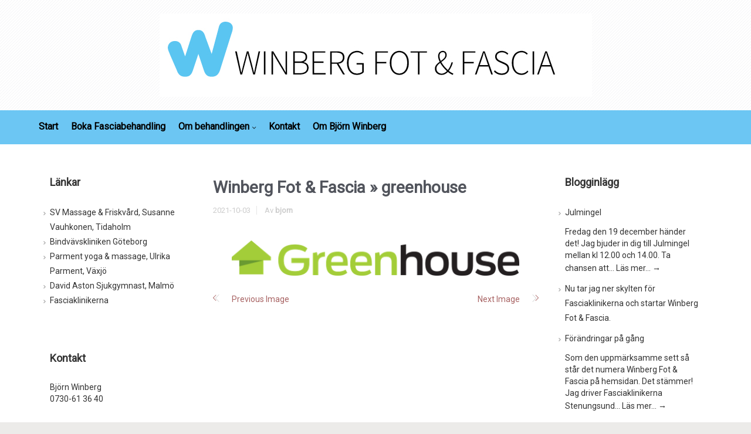

--- FILE ---
content_type: text/html; charset=UTF-8
request_url: https://www.bjornwinberg.se/startsida/greenhouse/
body_size: 88613
content:
<!DOCTYPE html>
<!--BEGIN html-->
<html dir="ltr" lang="sv-SE" prefix="og: https://ogp.me/ns#">
    <!--BEGIN head-->
    <head>

        
        <!-- Meta Tags -->
        <meta http-equiv="Content-Type" content="text/html; charset=UTF-8" />
        <meta name="viewport" content="width=device-width, initial-scale=1.0" />
        <meta http-equiv="X-UA-Compatible" content="IE=edge" />
        <title>greenhouse | Winberg Fot &amp; Fascia</title>

		<!-- All in One SEO 4.9.3 - aioseo.com -->
	<meta name="robots" content="max-image-preview:large" />
	<link rel="canonical" href="https://www.bjornwinberg.se/startsida/greenhouse/" />
	<meta name="generator" content="All in One SEO (AIOSEO) 4.9.3" />
		<meta property="og:locale" content="sv_SE" />
		<meta property="og:site_name" content="Winberg Fot &amp; Fascia | Ha inte ont i onödan!" />
		<meta property="og:type" content="article" />
		<meta property="og:title" content="greenhouse | Winberg Fot &amp; Fascia" />
		<meta property="og:url" content="https://www.bjornwinberg.se/startsida/greenhouse/" />
		<meta property="article:published_time" content="2021-10-03T15:27:28+00:00" />
		<meta property="article:modified_time" content="2021-10-03T15:27:28+00:00" />
		<meta name="twitter:card" content="summary" />
		<meta name="twitter:title" content="greenhouse | Winberg Fot &amp; Fascia" />
		<script type="application/ld+json" class="aioseo-schema">
			{"@context":"https:\/\/schema.org","@graph":[{"@type":"BreadcrumbList","@id":"https:\/\/www.bjornwinberg.se\/startsida\/greenhouse\/#breadcrumblist","itemListElement":[{"@type":"ListItem","@id":"https:\/\/www.bjornwinberg.se#listItem","position":1,"name":"Home","item":"https:\/\/www.bjornwinberg.se","nextItem":{"@type":"ListItem","@id":"https:\/\/www.bjornwinberg.se\/startsida\/greenhouse\/#listItem","name":"greenhouse"}},{"@type":"ListItem","@id":"https:\/\/www.bjornwinberg.se\/startsida\/greenhouse\/#listItem","position":2,"name":"greenhouse","previousItem":{"@type":"ListItem","@id":"https:\/\/www.bjornwinberg.se#listItem","name":"Home"}}]},{"@type":"ItemPage","@id":"https:\/\/www.bjornwinberg.se\/startsida\/greenhouse\/#itempage","url":"https:\/\/www.bjornwinberg.se\/startsida\/greenhouse\/","name":"greenhouse | Winberg Fot & Fascia","inLanguage":"sv-SE","isPartOf":{"@id":"https:\/\/www.bjornwinberg.se\/#website"},"breadcrumb":{"@id":"https:\/\/www.bjornwinberg.se\/startsida\/greenhouse\/#breadcrumblist"},"author":{"@id":"https:\/\/www.bjornwinberg.se\/author\/bjorn\/#author"},"creator":{"@id":"https:\/\/www.bjornwinberg.se\/author\/bjorn\/#author"},"datePublished":"2021-10-03T17:27:28+02:00","dateModified":"2021-10-03T17:27:28+02:00"},{"@type":"Organization","@id":"https:\/\/www.bjornwinberg.se\/#organization","name":"Winberg Fot & Fascia","description":"Ha inte ont i on\u00f6dan!","url":"https:\/\/www.bjornwinberg.se\/","telephone":"+46730613640","logo":{"@type":"ImageObject","url":"https:\/\/www.bjornwinberg.se\/wp-content\/uploads\/2024\/04\/HIOIO-WFF-240407-1.jpg","@id":"https:\/\/www.bjornwinberg.se\/startsida\/greenhouse\/#organizationLogo","width":264,"height":263},"image":{"@id":"https:\/\/www.bjornwinberg.se\/startsida\/greenhouse\/#organizationLogo"}},{"@type":"Person","@id":"https:\/\/www.bjornwinberg.se\/author\/bjorn\/#author","url":"https:\/\/www.bjornwinberg.se\/author\/bjorn\/","name":"bjorn","image":{"@type":"ImageObject","@id":"https:\/\/www.bjornwinberg.se\/startsida\/greenhouse\/#authorImage","url":"https:\/\/secure.gravatar.com\/avatar\/780e2a8ee6c95759cada6dd58d153c9b2d39c09f2075a60f3ea6d0156e6369b6?s=96&d=mm&r=g","width":96,"height":96,"caption":"bjorn"}},{"@type":"WebSite","@id":"https:\/\/www.bjornwinberg.se\/#website","url":"https:\/\/www.bjornwinberg.se\/","name":"Winberg Fot & Fascia","description":"Ha inte ont i on\u00f6dan!","inLanguage":"sv-SE","publisher":{"@id":"https:\/\/www.bjornwinberg.se\/#organization"}}]}
		</script>
		<!-- All in One SEO -->

<link rel='dns-prefetch' href='//fonts.googleapis.com' />
<link rel='preconnect' href='https://fonts.gstatic.com' crossorigin />
<link rel="alternate" type="application/rss+xml" title="Winberg Fot &amp; Fascia &raquo; Webbflöde" href="https://www.bjornwinberg.se/feed/" />
<link rel="alternate" type="application/rss+xml" title="Winberg Fot &amp; Fascia &raquo; Kommentarsflöde" href="https://www.bjornwinberg.se/comments/feed/" />
<link rel="alternate" title="oEmbed (JSON)" type="application/json+oembed" href="https://www.bjornwinberg.se/wp-json/oembed/1.0/embed?url=https%3A%2F%2Fwww.bjornwinberg.se%2Fstartsida%2Fgreenhouse%2F" />
<link rel="alternate" title="oEmbed (XML)" type="text/xml+oembed" href="https://www.bjornwinberg.se/wp-json/oembed/1.0/embed?url=https%3A%2F%2Fwww.bjornwinberg.se%2Fstartsida%2Fgreenhouse%2F&#038;format=xml" />
<style id='wp-img-auto-sizes-contain-inline-css' type='text/css'>
img:is([sizes=auto i],[sizes^="auto," i]){contain-intrinsic-size:3000px 1500px}
/*# sourceURL=wp-img-auto-sizes-contain-inline-css */
</style>
<link rel='stylesheet' id='fontawesomecss-css' href='https://www.bjornwinberg.se/wp-content/themes/evolve_old/library/media/js/fontawesome/css/font-awesome.css?ver=6.9' type='text/css' media='all' />
<link rel='stylesheet' id='maincss-css' href='https://www.bjornwinberg.se/wp-content/themes/evolve_old/style.css?ver=6.9' type='text/css' media='all' />
<style id='maincss-inline-css' type='text/css'>
body {background-color:#ecebe9;}
.home-content-boxes .content-box {
	background: #efefef;
	padding:30px 10px;
}

.content-box p {
	margin: 25px 0 50px 0;
}

@media (min-width: 768px) { 
	.home-content-boxes .content-box {
		padding: 30px 20px;
		margin: 0 0.98%;
	}
	.home-content-boxes .col-md-3.content-box {
		width:23%;
	}	
	.home-content-boxes .col-md-4.content-box {
		width:31.33333333%;
	}	
	.home-content-boxes .col-md-6.content-box {
		width:48%;
		margin: 0 0.96%;		
	}	
	.home-content-boxes .col-md-12.content-box {
		width:98%;
	}
}

@media (min-width: 768px) and (max-width: 991px) {
		.home-content-boxes .col-md-3.content-box {
		padding:30px 20px 70px 20px;
		width:23%;
	}		
}

@media (min-width: 992px) {
		.home-content-boxes .col-md-3.content-box {
		padding:30px 20px 70px 20px;
		width:23%;
	}	
}

@media (max-width: 768px) { 
		.cntbox_btn {
		position: relative;
		bottom: 0px;
	}
}	
	
.sticky-header .nav {
    float: left;
    margin-left: 25px;
}

ul.nav-menu li a:active, ul.nav-menu li:active > a, ul.nav-menu li a:focus, ul.nav-menu li:focus > a, ul.nav-menu li a:hover, ul.nav-menu li:hover> a, ul.nav-menu li:hover, ul.nav-menu li a:hover span, ul.nav-menu li:hover> a span,  ul.nav-menu li:hover> .sf-with-ul::after{
	color:#ffffff !important;
}

@media (min-width: 1220px) {
	.container {
		width: 1200px!important;
	}  
	.menu-back .container:first-child {
		width: 100%!important;
		padding-left:0px!important;
		padding-right:0px!important;
	}
}
	
/**
 *  3 columns (aside)(content)(aside) fixed layout
 */    

#secondary { 
    float: right; 
}

#secondary-2 { 
    float: left; 
}


/**
 * Basic 1 column (content)(aside) fluid layout
 * 
 * @package WPEvoLve
 * @subpackage Layouts
 * @beta
 */

#wrapper {
    margin:0;
    width:100%;
}

	

ul.nav-menu li.nav-hover ul { 
    background: #6cc6f3; 
}

ul.nav-menu ul li:hover > a, 
ul.nav-menu li.current-menu-item > a, 
ul.nav-menu li.current-menu-ancestor > a  {
    border-top-color:#6cc6f3!important;
}

ul.nav-menu li.current-menu-ancestor li.current-menu-item > a, 
ul.nav-menu li.current-menu-ancestor li.current-menu-parent > a {
    border-top-color:#6cc6f3; 
}

ul.nav-menu ul {
    border: 1px solid 4c8baa; 
    border-bottom:0;
}

ul.nav-menu li {
    border-left-color: 4c8baa;
    border-right-color:  #6cc6f3;
}

.menu-header,
body #header.sticky-header.sticky {
    background:#6cc6f3;
    background:url(https://www.bjornwinberg.se/wp-content/themes/evolve_old/library/media/images/trans.png) 0px -10px repeat-x,-moz-linear-gradient(center top , #6cc6f3 20%, #4c8baa 100%);
    background:url(https://www.bjornwinberg.se/wp-content/themes/evolve_old/library/media/images/trans.png) 0px -10px repeat-x,-webkit-gradient(linear,left top,left bottom,color-stop(.2, #6cc6f3),color-stop(1, #4c8baa)) !important;
    background:url(https://www.bjornwinberg.se/wp-content/themes/evolve_old/library/media/images/trans.png) 0px -10px repeat-x,-o-linear-gradient(top, #6cc6f3,#4c8baa) !important;
    filter: progid:DXImageTransform.Microsoft.gradient(startColorstr='#6cc6f3', endColorstr='#4c8baa');
    border-color:#4c8baa;
} 

#wrapper .dd-options {
	background:#6cc6f3;
}

ul.nav-menu li.current-menu-item, 
ul.nav-menu li.current-menu-ancestor, 
ul.nav-menu li:hover {
    border-right-color:#6cc6f3!important;
}

ul.nav-menu ul, 
ul.nav-menu li li, 
ul.nav-menu li li li, 
ul.nav-menu li li li li,
#wrapper .dd-options li,
#wrapper .dd-options {
	border-color:#4c8baa!important;
}	

#wrapper .dd-container .dd-selected-text,
#wrapper .dd-options li a:hover, 
#wrapper .dd-options li.dd-option-selected a {
	background:#4c8baa!important; 
}
	
.footer {
	background:#86c5ef;
}
	
.header-pattern {
	background:#ffffff;
}
	
.header-pattern, 
.footer {
	background-image:url(https://www.bjornwinberg.se/wp-content/themes/evolve_old/library/media/images/pattern/pattern_8_thumb.png);
}
	
.menu-back {
    background-color:#273039;
    background: -webkit-gradient(radial, center center, 0, center center, 460, from(#273039), to(#171d22));
    background: -webkit-radial-gradient(circle, #273039, #171d22);
    background: -moz-radial-gradient(circle, #273039, #171d22);
    background: -o-radial-gradient(circle, #273039, #171d22);
    background: -ms-radial-gradient(circle, #273039, #171d22);
}

.da-dots span {
    background:#1b2228
}
	#logo a{font-size:39px ;}#logo a{font-family:Source Sans 3 !important;}#logo a{letter-spacing:-.03em;}#tagline{font-size:14px ;}#tagline{font-family:Source Sans 3 !important;}.entry-title, .entry-title a, .page-title{font-size:28px !important;}.entry-title, .entry-title a, .page-title{font-family:Source Sans 3 !important;}textarea, .entry-content{font-size:16px !important;}textarea, .entry-content{font-family:Source Sans 3 !important;}textarea, .entry-content{line-height:1.5em;}body{color: !important;}#sticky-logo a{font-size:25px ;}#sticky-logo a{font-family:Source Sans 3 !important;}#sticky-logo a{font-weight:700 !important;}#sticky-logo a{color:#ffffff !important;}#sticky-logo a{letter-spacing:-.03em;}ul.nav-menu a, .menu-header, #wrapper .dd-container label, #wrapper .dd-container a{font-size:16px ;}ul.nav-menu a, .menu-header, #wrapper .dd-container label, #wrapper .dd-container a{font-family:Source Sans 3 !important;}ul.nav-menu a, .menu-header, #wrapper .dd-container label, #wrapper .dd-container a{font-weight:700 !important;}ul.nav-menu a, .menu-header, #wrapper .dd-container label, #wrapper .dd-container a{color:#000000 !important;}#bootstrap-slider .carousel-caption h2 {font-size:36px ;}#bootstrap-slider .carousel-caption h2 {font-family:Roboto !important;}#bootstrap-slider .carousel-caption p  {font-size:20px ;}#bootstrap-slider .carousel-caption p  {font-family:Roboto !important;}#bootstrap-slider .carousel-caption p  {font-weight:100 !important;}.da-slide h2 {font-size:36px ;}.da-slide h2 {font-family:Roboto !important;}.da-slide p {font-size:18px ;}.da-slide p {font-family:Roboto !important;}#slide_holder .featured-title a {font-size:36px ;}#slide_holder .featured-title a {font-family:Roboto !important;}#slide_holder p {font-size:18px ;}#slide_holder p {font-family:Roboto !important;}.widget-title{font-size:18px ;}.widget-title{font-family:Source Sans 3 !important;}.widget-title{font-weight:700 !important;}.widget-title{color:#333 !important;}.widget-content, .aside, .aside a{font-size:14px ;}.widget-content, .aside, .aside a{font-family:Source Sans 3 !important;}.widget-content, .aside, .aside a{font-weight:400 !important;}.widget-content, .aside, .aside a{color:#333 !important;}.widget-content, .widget-content a, .widget-content .tab-holder .news-list li .post-holder a, .widget-content .tab-holder .news-list li .post-holder .meta{color:#333 !important;}.entry-content h1{font-size:46px ;}.entry-content h1{font-family:Source Sans 3 !important;}.entry-content h1{font-weight:400 !important;}.entry-content h1{color:#333 !important;}.entry-content h2{font-size:40px ;}.entry-content h2{font-family:Roboto !important;}.entry-content h2{font-weight:400 !important;}.entry-content h2{color:#333 !important;}.entry-content h3{font-size:34px ;}.entry-content h3{font-family:Source Sans 3 !important;}.entry-content h3{font-weight:400 !important;}.entry-content h3{color:#333 !important;}.entry-content h4{font-size:27px ;}.entry-content h4{font-family:Roboto !important;}.entry-content h4{font-weight:400 !important;}.entry-content h4{color:#333 !important;}.entry-content h5{font-size:20px ;}.entry-content h5{font-family:Roboto !important;}.entry-content h5{font-weight:400 !important;}.entry-content h5{color:#333 !important;}.entry-content h6{font-size:14px ;}.entry-content h6{font-family:Source Sans 3 !important;}.entry-content h6{font-weight:400 !important;}.entry-content h6{color:#333 !important;}
ul.primary-menu-cont.nav-menu li:hover ul,
ul.primary-menu-cont.nav-menu li.nav-hover ul {
    top: 52px;
}
	
#bootstrap-slider .carousel-inner .img-responsive {
	display: block;
	height: auto;
	width: 100%;
}
	
.header #logo-image {
	float:none;
	margin:15px auto;
}
	
.container .container-header {
	position:relative;
}
	
.title-container{
	text-align:center;
}
	

.sticky-header #logo {
    float:left;
	padding: 6px 6px 6px 3px;
}

.sticky-header #sticky-logo {
    float:left;
	padding: 0px 6px 0px 3px;
}

body #header.sticky-header img#logo-image {
	margin-left:10px;
	
}
	
#backtotop {
	right:2%;
}
	
#wrapper {
	position:relative;
	margin:0 auto 30px auto !important;
	background:#f9f9f9;
	box-shadow:0 0 3px rgba(0,0,0,.2);
}

#wrapper:before {
    -webkit-box-shadow: 0 0 9px rgba(0,0,0,0.6);
    -moz-box-shadow: 0 0 9px rgba(0,0,0,0.6);
    box-shadow: 0 0 9px rgba(0,0,0,0.6);
    left: 30px;
	right: 30px;
    position: absolute;
    z-index: -1;
    height: 20px;
    bottom: 0px;
    content: "";
    -webkit-border-radius: 100px / 10px;
    -moz-border-radius: 100px / 10px;
    border-radius: 100px / 10px;		
}
	
.widget-content {
    background: none!important;
    border: none!important;
    -webkit-box-shadow:none!important;
    -moz-box-shadow:none!important;
    -box-shadow:none!important;
    box-shadow:none!important;
}

.widget:after, 
.widgets-holder .widget:after {
    content:none!important;
}
	
a, 
a:hover,
a:focus,
.entry-content a:link, 
.entry-content a:active, 
.entry-content a:visited, 
#secondary a:hover, 
#secondary-2 a:hover, 
.tooltip-shortcode, 
#jtwt .jtwt_tweet a:hover, 
.contact_info a:hover, 
.widget .wooslider h2.slide-title a, 
.widget .wooslider h2.slide-title a:hover {
	color:#a86363;
}
	
.header { 
	padding-top:8px; 
	padding-bottom:8px; 
}

.header .container {
	padding-left:18px; 
	padding-right:18px; 	
}
	
ul.nav-menu > li { 
   padding: 0px 1px; 
}
	
.custom-header {
	position:relative;
	background:url() top center no-repeat;
	border-bottom:0;
}
	
body #header.sticky-header {
	margin:0px;
	left:0px;
}
	
#rss, 
#email-newsletter, 
#facebook, 
#twitter, 
#instagram, 
#skype, 
#youtube, 
#flickr, 
#linkedin, 
#plus, 
#pinterest, 
#tumblr { 
	color: #999999;
}
.sc_menu li a{
	color: #999999;
}
	
#rss, 
#email-newsletter, 
#facebook, 
#twitter, 
#instagram, 
#skype, 
#youtube, 
#flickr, 
#linkedin, 
#plus, 
#pinterest, 
#tumblr { 
	font-size: normal;
}
.sc_menu li a{
	font-size: normal;
}
	
.menu-back { 
	background-repeat:no-repeat;
}
	
.content-box-1 i { 
	color:#faa982;
}
	
.content-box-2 i { 
	color:#8fb859;
}
	
.content-box-3 i { 
	color:#78665e;
}
	
.content-box-4 i { 
	color:#82a4fa;
}
	
.content {
	background-color:#ffffff
}
	
.t4p-reading-box-container a.button-default,	
button, 
.button, 
.bootstrap-button,
input#submit, 
.da-slide .da-link, 
span.more a,
a.read-more,
a.comment-reply-link,	
.entry-content a.t4p-button-default,
.button.button-3d.button-small, 
.button.default.button-3d.button-small, 
.button.default.small,
#reviews input#submit,
.woocommerce .login .button,
.woocommerce .register .button,
.bbp-submit-wrapper button,
.wpcf7-form input[type="submit"], 
.wpcf7-submit,
#wrapper a.read-more,
input[type="submit"],
.price_slider_amount button,
.product-buttons .add_to_cart_button,
.product-buttons .button.product_type_grouped, 
.product-buttons .button.product_type_simple,
.product-buttons .button.product_type_external {
	-webkit-box-shadow: 0px 2px 0px #638c88;
	-moz-box-shadow: 	0px 2px 0px #638c88;
	box-shadow: 		0px 2px 0px #638c88;		
}	
.t4p-reading-box-container a.button-default:active,
button:active, 
.button:active, 
.bootstrap-button:active,
input#submit:active, 
.da-slide .da-link:active, 
span.more a:active,
a.read-more:active,
a.comment-reply-link:active,
.entry-content a.t4p-button-default:active,	
.button.button-3d.button-small:active, 
.button.default.button-3d.button-small:active, 
.button.default.small:active,
#reviews input#submit:active,
.woocommerce .login .button:active, 
.woocommerce .register .button:active,
.bbp-submit-wrapper button:active,
.wpcf7-form input[type="submit"]:active, 
.wpcf7-submit:active,
#wrapper a.read-more:active,
input[type="submit"]:active,
.product-buttons .add_to_cart_button:active,
.product-buttons .button.product_type_grouped:active, 
.product-buttons .button.product_type_simple:active,
.product-buttons .button.product_type_external:active {
	-webkit-box-shadow: 0px 1px 0px #638c88;
	-moz-box-shadow: 	0px 1px 0px #638c88;
	box-shadow: 		0px 1px 0px #638c88;		
}
.t4p-reading-box-container a.button-default:hover,
input[type="submit"]:hover, 
button:hover, 
.button:hover, 
.bootstrap-button:hover,
input#submit:hover, 
.da-slide .da-link:hover, 
span.more a:hover,
a.read-more:hover,
a.comment-reply-link:hover,
.entry-content a.t4p-button-default:hover,
.button.button-3d.button-small:hover, 
.button.default.button-3d.button-small:hover, 
.button.default.small:hover,
.t4p-button.button-green.button-3d.button-small:hover,
.button.green.button-3d.button-small:hover,
.t4p-button.button-darkgreen.button-3d.button-small:hover,
.button.darkgreen.button-3d.button-small:hover,
.t4p-button.button-orange.button-3d.button-small:hover,
.button.orange.button-3d.button-small:hover,
.t4p-button.button-blue.button-3d.button-small:hover,
.button.blue.button-3d.button-small:hover,
.t4p-button.button-darkblue.button-3d.button-small:hover,
.button.darkblue.button-3d.button-small:hover,
.t4p-button.button-red.button-3d.button-small:hover,
.button.darkred.button-3d.button-small:hover,
.t4p-button.button-pink.button-3d.button-small:hover,
.button.pink.button-3d.button-small:hover,
.t4p-button.button-darkgray.button-3d.button-small:hover,
.button.darkgray.button-3d.button-small:hover,
.t4p-button.button-lightgray.button-3d.button-small:hover,
.button.lightgray.button-3d.button-small:hover,   
#reviews input#submit:hover,
.woocommerce .login .button:hover, 
.woocommerce .register .button:hover,
.bbp-submit-wrapper button:hover,
.wpcf7-form input[type="submit"]:hover, 
.wpcf7-submit:hover,
#wrapper a.read-more:hover,
.price_slider_amount button:hover,
.product-buttons .add_to_cart_button:hover,
.product-buttons .button.product_type_grouped:hover, 
.product-buttons .button.product_type_simple:hover,
.product-buttons .button.product_type_external:hover {
	-webkit-box-shadow:  0px 2px 0px #313a43;
	-moz-box-shadow: 	 0px 2px 0px #313a43;
	box-shadow: 		 0px 2px 0px #313a43;		
}
.button.button-3d.button-medium, 
.button.default.button-3d.button-medium, 
.button.default.medium,   
#comment-submit,
.woocommerce form.checkout #place_order,
.woocommerce .single_add_to_cart_button,
.bbp-submit-wrapper button.button-medium,
.wpcf7-form input[type="submit"].button-medium, 
.wpcf7-submit.button-medium {
	-webkit-box-shadow:  0px 3px 0px #638c88;
	-moz-box-shadow: 	 0px 3px 0px #638c88;
	box-shadow: 		 0px 3px 0px #638c88;		
}
.button.button-3d.button-medium:active, 
.button.default.button-3d.button-medium:active, 
.button.default.medium:active,#comment-submit:active,
.woocommerce form.checkout #place_order:active,
.woocommerce .single_add_to_cart_button:active,
.bbp-submit-wrapper button.button-medium:active,
.wpcf7-form input[type="submit"].button-medium:active, 
.wpcf7-submit.button-medium:active {
	-webkit-box-shadow:  0px 1px 0px #638c88;
	-moz-box-shadow: 	 0px 1px 0px #638c88;
	box-shadow: 		 0px 1px 0px #638c88;		
}
.button.button-3d.button-medium:hover, 
.button.default.button-3d.button-medium:hover, 
.button.default.medium:hover, 
.t4p-button.button-green.button-3d.button-medium:hover,
.button.green.button-3d.button-medium:hover,
.t4p-button.button-darkgreen.button-3d.button-medium:hover,
.button.darkgreen.button-3d.button-medium:hover,
.t4p-button.button-orange.button-3d.button-medium:hover,
.button.orange.button-3d.button-medium:hover,
.t4p-button.button-blue.button-3d.button-medium:hover,
.button.blue.button-3d.button-medium:hover,
.t4p-button.button-darkblue.button-3d.button-medium:hover,
.button.darkblue.button-3d.button-medium:hover,
.t4p-button.button-red.button-3d.button-medium:hover,
.button.darkred.button-3d.button-medium:hover,
.t4p-button.button-pink.button-3d.button-medium:hover,
.button.pink.button-3d.button-medium:hover,
.t4p-button.button-darkgray.button-3d.button-medium:hover,
.button.darkgray.button-3d.button-medium:hover,
.t4p-button.button-lightgray.button-3d.button-medium:hover,
.button.lightgray.button-3d.button-medium:hover,        
#comment-submit:hover,
.woocommerce form.checkout #place_order:hover,
.woocommerce .single_add_to_cart_button:hover,
.bbp-submit-wrapper button.button-medium:hover,
.wpcf7-form input[type="submit"].button-medium:hover, 
.wpcf7-submit.button-medium:hover {
	-webkit-box-shadow:  0px 3px 0px #313a43;
	-moz-box-shadow: 	 0px 3px 0px #313a43;
	box-shadow: 		 0px 3px 0px #313a43;		
}
.button.button-3d.button-large, 
.button.default.button-3d.button-large, 
.button.default.large,
.bbp-submit-wrapper button.button-large,
.wpcf7-form input[type="submit"].button-large, 
.wpcf7-submit.button-large {
	-webkit-box-shadow:  0px 4px 0px #638c88;
	-moz-box-shadow: 	 0px 4px 0px #638c88;
	box-shadow: 		 0px 4px 0px #638c88;		
}		
.button.button-3d.button-large:active, 
.button.default.button-3d.button-large:active, 
.button.default.large:active,
.bbp-submit-wrapper button.button-large:active,
.wpcf7-form input[type="submit"].button-large:active, 
.wpcf7-submit.button-large:active {
	-webkit-box-shadow:  0px 1px 0px #638c88;
	-moz-box-shadow: 	 0px 1px 0px #638c88;
	box-shadow: 		 0px 1px 0px #638c88;				
}
.button.button-3d.button-large:hover, 
.button.default.button-3d.button-large:hover, 
.button.default.large:hover,
.t4p-button.button-green.button-3d.button-large:hover,
.button.green.button-3d.button-large:hover,
.t4p-button.button-darkgreen.button-3d.button-large:hover,
.button.darkgreen.button-3d.button-large:hover,
.t4p-button.button-orange.button-3d.button-large:hover,
.button.orange.button-3d.button-large:hover,
.t4p-button.button-blue.button-3d.button-large:hover,
.button.blue.button-3d.button-large:hover,
.t4p-button.button-darkblue.button-3d.button-large:hover,
.button.darkblue.button-3d.button-large:hover,
.t4p-button.button-red.button-3d.button-large:hover,
.button.darkred.button-3d.button-large:hover,
.t4p-button.button-pink.button-3d.button-large:hover,
.button.pink.button-3d.button-large:hover,
.t4p-button.button-darkgray.button-3d.button-large:hover,
.button.darkgray.button-3d.button-large:hover,
.t4p-button.button-lightgray.button-3d.button-large:hover,
.button.lightgray.button-3d.button-large:hover,   
.bbp-submit-wrapper button.button-large:hover,
.wpcf7-form input[type="submit"].button-large:hover, 
.wpcf7-submit.button-large:hover {
	-webkit-box-shadow:  0px 4px 0px #313a43;
	-moz-box-shadow: 	 0px 4px 0px #313a43;
	box-shadow: 		 0px 4px 0px #313a43;				
}
.button.button-3d.button-xlarge, 
.button.default.button-3d.button-xlarge, 
.button.default.xlarge,
.bbp-submit-wrapper button.button-xlarge,
.wpcf7-form input[type="submit"].button-xlarge, 
.wpcf7-submit.button-xlarge {
	-webkit-box-shadow:  0px 5px 0px #638c88, 1px 7px 7px 3px rgba(0,0,0,0.3);
	-moz-box-shadow: 	 0px 5px 0px #638c88, 1px 7px 7px 3px rgba(0,0,0,0.3);
	box-shadow: 		 0px 5px 0px #638c88, 1px 7px 7px 3px rgba(0,0,0,0.3);		
}		
.button.button-3d.button-xlarge:active, 
.button.default.button-3d.button-xlarge:active, 
.button.default.xlarge:active,
.bbp-submit-wrapper button.button-xlarge:active,
.wpcf7-form input[type="submit"].button-xlarge:active, 
.wpcf7-submit.button-xlarge:active {
	-webkit-box-shadow:  0px 2px 0px #638c88, 1px 7px 7px 3px rgba(0,0,0,0.3);
	-moz-box-shadow: 	 0px 2px 0px #638c88, 1px 7px 7px 3px rgba(0,0,0,0.3);
	box-shadow: 		 0px 2px 0px #638c88, 1px 7px 7px 3px rgba(0,0,0,0.3);					
}
.button.button-3d.button-xlarge:hover, 
.button.default.button-3d.button-xlarge:hover, 
.button.default.xlarge:hover,
.t4p-button.button-green.button-3d.button-xlarge:hover,
.button.green.button-3d.button-xlarge:hover,
.t4p-button.button-darkgreen.button-3d.button-xlarge:hover,
.button.darkgreen.button-3d.button-xlarge:hover,
.t4p-button.button-orange.button-3d.button-xlarge:hover,
.button.orange.button-3d.button-xlarge:hover,
.t4p-button.button-blue.button-3d.button-xlarge:hover,
.button.blue.button-3d.button-xlarge:hover,
.t4p-button.button-darkblue.button-3d.button-xlarge:hover,
.button.darkblue.button-3d.button-xlarge:hover,
.t4p-button.button-red.button-3d.button-xlarge:hover,
.button.darkred.button-3d.button-xlarge:hover,
.t4p-button.button-pink.button-3d.button-xlarge:hover,
.button.pink.button-3d.button-xlarge:hover,
.t4p-button.button-darkgray.button-3d.button-xlarge:hover,
.button.darkgray.button-3d.button-xlarge:hover,
.t4p-button.button-lightgray.button-3d.button-xlarge:hover,
.button.lightgray.button-3d.button-xlarge:hover,   
.bbp-submit-wrapper button.button-xlarge:hover,
.wpcf7-form input[type="submit"].button-xlarge:hover, 
.wpcf7-submit.button-xlarge:hover {
	-webkit-box-shadow:  0px 5px 0px #313a43, 1px 7px 7px 3px rgba(0,0,0,0.3);
	-moz-box-shadow: 	 0px 5px 0px #313a43, 1px 7px 7px 3px rgba(0,0,0,0.3);
	box-shadow: 		 0px 5px 0px #313a43, 1px 7px 7px 3px rgba(0,0,0,0.3);					
}
	
.t4p-reading-box-container a.button-default,
button, 
.bootstrap-button,
input#submit, 
.da-slide .da-link, 
span.more a,
a.read-more,	
a.comment-reply-link,
.entry-content a.t4p-button-default,	
.t4p-button,
.button,
.button.default,
.gform_wrapper .gform_button,
#comment-submit,
.woocommerce form.checkout #place_order,
.woocommerce .single_add_to_cart_button,
#reviews input#submit,
.woocommerce .login .button,
.woocommerce .register .button,
.woocommerce .button.view,
.woocommerce .wc-backward,
.bbp-submit-wrapper button,
.wpcf7-form input[type="submit"], 
.wpcf7-submit,
input[type="submit"],
.price_slider_amount button,
.product-buttons .add_to_cart_button,
.product-buttons .button.product_type_grouped, 
.product-buttons .button.product_type_simple,
.product-buttons .button.product_type_external,
#content .entry-content .product-buttons a:link {
	color: #f4f4f4;
}
	
.t4p-reading-box-container a.button-default:hover,	
button:hover, 
.bootstrap-button:hover,
input#submit:hover, 
.da-slide .da-link:hover, 
span.more a:hover,
a.read-more:hover,	
a.comment-reply-link:hover,
.entry-content a.t4p-button-default:hover,
.t4p-button:hover,
.button:hover,
.button.default:hover,
.gform_wrapper .gform_button:hover,
#comment-submit:hover,
.woocommerce form.checkout #place_order:hover,
.woocommerce .single_add_to_cart_button:hover,
#reviews input#submit:hover,
.woocommerce .login .button:hover,
.woocommerce .register .button:hover,
.woocommerce .wc-backward,
.woocommerce .button.view:hover,
.bbp-submit-wrapper button:hover,
.wpcf7-form input[type="submit"]:hover, 
.wpcf7-submit:hover,
#wrapper a.read-more:hover,
input[type="submit"]:hover,
.product-buttons .add_to_cart_button:hover,
.product-buttons .button.product_type_grouped:hover, 
.product-buttons .button.product_type_simple:hover,
.product-buttons .button.product_type_external:hover,
#content .entry-content .product-buttons a:hover {
  color: #ffffff;
}
	
.t4p-reading-box-container a.button-default,	
button, 
.bootstrap-button,
input#submit, 
.da-slide .da-link, 
span.more a,
a.read-more,	
a.comment-reply-link,
.entry-content a.t4p-button-default,	
.t4p-button,
.button,
.button.default,
.button-default,
.gform_wrapper .gform_button,
#comment-submit,
.woocommerce form.checkout #place_order,
.woocommerce .single_add_to_cart_button,
#reviews input#submit,
.woocommerce .login .button,
.woocommerce .register .button,
.woocommerce-message .wc-forward,
.woocommerce .wc-backward,
.woocommerce .button.view,
.bbp-submit-wrapper button,
.wpcf7-form input[type="submit"], 
.wpcf7-submit,
#wrapper a.read-more,
input[type="submit"],
.price_slider_amount button,
.product-buttons .add_to_cart_button,
.product-buttons .button.product_type_grouped, 
.product-buttons .button.product_type_simple,
.product-buttons .button.product_type_external {
  border-width: 1px;
  border-style: solid;
}

.t4p-reading-box-container a.button-default:hover,
input[type="submit"]:hover, 
button:hover, 
.button:hover, 
.bootstrap-button:hover,
input#submit:hover, 
.da-slide .da-link:hover, 
span.more a:hover,
a.read-more:hover,
a.comment-reply-link:hover,
.entry-content a.t4p-button-default:hover,	
.t4p-button:hover,
.button:hover, 
.button.default:hover, 
.t4p-button.button-default:hover,
#wrapper a.read-more:hover,
.t4p-accordian .panel-title a.active,
.price_slider_amount button:hover,
.button:focus,
.button:active {
  border-width: 1px;
  border-style: solid;
}
	
.t4p-reading-box-container a.button-default,
button, 
.button, 
.bootstrap-button,
input#submit, 
.da-slide .da-link, 
span.more a,
a.read-more,		
a.comment-reply-link,		
.entry-content a.t4p-button-default,	
.t4p-button,
.button.default,
.button-default,
.gform_wrapper .gform_button,
#comment-submit,
.woocommerce form.checkout #place_order,
.woocommerce .single_add_to_cart_button,
#reviews input#submit,
.woocommerce .login .button,
.woocommerce .register .button,
.woocommerce-message .wc-forward,
.woocommerce .wc-backward,
.woocommerce .button.view,
.bbp-submit-wrapper button,
.wpcf7-form input[type="submit"], 
.wpcf7-submit,
#wrapper a.read-more,
.woocommerce-pagination .current,
.t4p-accordian .panel-title a.active,
input[type="submit"],
.price_slider_amount button,
.product-buttons .add_to_cart_button,
.product-buttons .button.product_type_grouped, 
.product-buttons .button.product_type_simple,
.product-buttons .button.product_type_external,
.button:focus,
.button:active {
  border-color: #73a09c;
}
	
.t4p-reading-box-container a.button-default:hover,	
button:hover, 
.bootstrap-button:hover,
input#submit:hover, 
.da-slide .da-link:hover, 
span.more a:hover,
a.read-more:hover,	
a.comment-reply-link:hover,	
.entry-content a.t4p-button-default:hover,	
.t4p-button:hover,
.button:hover,
.button.default:hover,
.button-default:hover,
.gform_wrapper .gform_button:hover,
#comment-submit:hover,
.woocommerce form.checkout #place_order:hover,
.woocommerce .single_add_to_cart_button:hover,
.woocommerce-message .wc-forward:hover,
.woocommerce .wc-backward:hover,
.woocommerce .button.view:hover,
#reviews input#submit:hover,
.woocommerce .login .button:hover,
.woocommerce .register .button:hover,
.bbp-submit-wrapper button:hover,
.wpcf7-form input[type="submit"]:hover, 
.wpcf7-submit:hover,
#wrapper a.read-more:hover,
.woocommerce-pagination .current:hover,
input[type="submit"]:hover,
.price_slider_amount button:hover,
.product-buttons .add_to_cart_button:hover,
.product-buttons .button.product_type_grouped:hover, 
.product-buttons .button.product_type_simple:hover,
.product-buttons .button.product_type_external:hover {
  border-color: #313a43!important;
}
	
.t4p-reading-box-container a.button-default,	
button, 
.bootstrap-button,
input#submit, 
.da-slide .da-link, 
span.more a,
a.read-more,	
a.comment-reply-link,	
.entry-content a.t4p-button-default,	
.t4p-button,
.button,
.button.default,
#comment-submit,
.woocommerce form.checkout #place_order,
.woocommerce .single_add_to_cart_button,
#reviews input#submit,
.woocommerce .evolve-shipping-calculator-form .button,
.woocommerce .login .button,
.woocommerce .register .button,
.woocommerce-message .wc-forward,
.woocommerce .wc-backward,
.woocommerce .button.view,
.bbp-submit-wrapper button,
.wpcf7-form input[type="submit"], 
.wpcf7-submit,
a.read-more,
input[type="submit"],
.price_slider_amount button,
.product-buttons .add_to_cart_button,
.product-buttons .button.product_type_grouped, 
.product-buttons .button.product_type_simple,
.product-buttons .button.product_type_external {
  border-radius: 4px;
}
	
.t4p-reading-box-container a.button-default,	
button, 
.bootstrap-button,
input#submit, 
.da-slide .da-link, 
span.more a,
a.read-more,	
a.comment-reply-link,	
.entry-content a.t4p-button-default,	
.t4p-button,
.reading-box .button,
.continue.button,
#wrapper .portfolio-one .button,
#wrapper .comment-submit,
#reviews input#submit,
.comment-form input[type="submit"],
.button,
.button-default,
.button.default,
a.read-more, 
.tagcloud a:hover,
h5.toggle.active a,
h5.toggle.active a:hover,
span.more a, 
.project-content .project-info .project-info-box a.button,
input[type="submit"], 
.price_slider_amount button,
.gform_wrapper .gform_button,
.woocommerce-pagination .current,
.widget_shopping_cart_content .buttons a,
.woocommerce-success-message a.button, 
.woocommerce .order-again .button,
.woocommerce-message .wc-forward,
.woocommerce .wc-backward,
.woocommerce .button.view,
.product-buttons .add_to_cart_button,
.product-buttons .button.product_type_grouped, 
.product-buttons .button.product_type_simple,
.product-buttons .button.product_type_external,
.wpcf7-form input.button,
.wpcf7-form input[type="submit"],
.wpcf7-submit, 
.woocommerce .single_add_to_cart_button,
.woocommerce .button.view,
.woocommerce .shipping-calculator-form .button,
.woocommerce form.checkout #place_order,
.woocommerce .checkout_coupon .button,
.woocommerce .login .button,
.woocommerce .register .button,
.woocommerce .evolve-order-details .order-again .button,
.t4p-accordian .panel-title a.active {
	background: #73a09c;
			
	background-image: -webkit-gradient( linear, left bottom, left top, from( #73a09c ), to( #73a09c ) );
	background-image: -webkit-linear-gradient( bottom, #73a09c, #73a09c );
	background-image:    -moz-linear-gradient( bottom, #73a09c, #73a09c );
	background-image:      -o-linear-gradient( bottom, #73a09c, #73a09c );
	background-image: linear-gradient( to top, #73a09c, #73a09c );	
	filter: progid:DXImageTransform.Microsoft.gradient(startColorstr='#73a09c', endColorstr='#73a09c' );
		
}
	
.t4p-reading-box-container a.button-default:hover,	
input[type="submit"]:hover, 
button:hover, 
.bootstrap-button:hover,
input#submit:hover, 
.da-slide .da-link:hover, 
span.more a:hover,
a.read-more:hover,	
a.comment-reply-link:hover,	
.entry-content a.t4p-button-default:hover,	
.t4p-button:hover,
#wrapper .portfolio-one .button:hover,
#wrapper .comment-submit:hover,
#reviews input#submit:hover,
.comment-form input[type="submit"]:hover,
.wpcf7-form input[type="submit"]:hover,
.wpcf7-submit:hover,
.bbp-submit-wrapper button:hover,
.button:hover,
.button-default:hover,
.button.default:hover,
.price_slider_amount button:hover,
.gform_wrapper .gform_button:hover,
.woocommerce .single_add_to_cart_button:hover,
.woocommerce .shipping-calculator-form .button:hover,
.woocommerce form.checkout #place_order:hover,
.woocommerce .checkout_coupon .button:hover,
.woocommerce .login .button:hover,
.woocommerce .register .button:hover,
.woocommerce .evolve-order-details .order-again .button:hover,
.woocommerce .button.view:hover,
.reading-box .button:hover, 
.continue.button:hover, 
#wrapper .comment-form input[type="submit"]:hover,
.comment-form input[type="submit"]:hover,
.button:hover,
.button .lightgray:hover,
a.read-more:hover,
span.more a:hover, 
a.button:hover, 
.woocommerce-pagination .page-numbers.current:hover,
.product-buttons .add_to_cart_button:hover,
.product-buttons .button.product_type_grouped:hover, 
.product-buttons .button.product_type_simple:hover,
.product-buttons .button.product_type_external:hover {
	background: #313a43;
	
	background-image: -webkit-gradient( linear, left bottom, left top, from( #313a43 ), to( #313a43 ) );
	background-image: -webkit-linear-gradient( bottom, #313a43, #313a43 );
	background-image:    -moz-linear-gradient( bottom, #313a43, #313a43 );
	background-image:      -o-linear-gradient( bottom, #313a43, #313a43 );
	background-image: linear-gradient( to top, #313a43, #313a43 );
	filter: progid:DXImageTransform.Microsoft.gradient(startColorstr=\#313a43', endColorstr=\#313a43');
	
}
	
/* Extra small devices (phones, <768px) */
@media (max-width: 768px) { 
    .da-slide h2, 
	#bootstrap-slider .carousel-caption h2 {
		font-size:120%!important;
		letter-spacing:1px; 
	}
	
    #slide_holder .featured-title a {
		font-size:80%!important;
		letter-spacing:1px;
	} 
	
    .da-slide p, 
	#slide_holder p, 
	#bootstrap-slider .carousel-caption p {
		font-size:90%!important; 
	}
}

/* Small devices (tablets, 768px) */
@media (min-width: 768px) { 
    .da-slide h2 {
		font-size:180%;
		letter-spacing:0; 
	}
	
    #slide_holder .featured-title a {
		font-size:120%;
		letter-spacing:0; 
	}
	
    .da-slide p, 
	#slide_holder p {
		font-size:100%; 
	}
}  

/* Large devices (large desktops) */
@media (min-width: 992px) { 
    .da-slide h2 {
		font-size:36px;
		line-height:1em; 
	} 
	
    #slide_holder .featured-title a {
		font-size:36px;
		line-height:1em;
	}
	
    .da-slide p {
		font-size:18px;
	}
	
    #slide_holder p {
		font-size:18px;
	}
}
	
#wrapper,
.entry-content .thumbnail-post,
#search-text, 
#search-text-top:focus,
ul.nav-menu ul,
ul.breadcrumbs,
.entry-content .wp-caption,
thead, 
thead th, 
thead td,
.home .type-post.sticky, 
.home .formatted-post, 
.page-template-blog-page-php .type-post.sticky, 
.page-template-blog-page-php .formatted-post,
.tab-holder .tabs li a,
.tab-holder .news-list li,
#wrapper:before,
#bbpress-forums .bbp-search-form #bbp_search, 
.bbp-search-form #bbp_search,
.bbp-topic-form input#bbp_topic_title, 
.bbp-topic-form input#bbp_topic_tags, 
.bbp-topic-form select#bbp_stick_topic_select, 
.bbp-topic-form select#bbp_topic_status_select,
.bbp-reply-form input#bbp_topic_tags,
.widget-title-background,
.widget-content,
.widget:after {
	-webkit-box-shadow:none!important;
	-moz-box-shadow:none!important;
	-box-shadow:none!important;
	box-shadow:none!important;
}
ul.nav-menu a,
.new_menu_class ul.menu a,
.entry-title, 
.entry-title a,
p#copyright .credits,
p#copyright .credits a,
.home .type-post.sticky .entry-header a, 
.home .formatted-post .entry-header a, 
.home .type-post.sticky .entry-meta, 
.home .formatted-post .entry-meta, 
.home .type-post.sticky .entry-footer a, 
.home .formatted-post .entry-footer a, 
.page-template-blog-page-php .type-post.sticky .entry-header a, 
.page-template-blog-page-php .type-post.sticky .entry-meta, 
.page-template-blog-page-php .formatted-post .entry-header a, 
.page-template-blog-page-php .formatted-post .entry-meta, 
.page-template-blog-page-php .type-post.sticky .entry-footer a, 
.page-template-blog-page-php .formatted-post .entry-footer a,
.home .type-post.sticky .entry-title a, 
.home .formatted-post .entry-title a, 
.page-template-blog-page-php .type-post.sticky .entry-title a, 
.page-template-blog-page-php .formatted-post .entry-title a,
.entry-meta,
thead, 
thead th, 
thead td,
.content-box i,
.carousel-caption,
.menu-header,
body #header.sticky-header,
.close,
#content h3.widget-title, 
h3.widget-title {
	text-shadow:none!important;
}
	
.menu-header,
.new_menu_class,
form.top-searchform,
.stuckMenu.isStuck .nav-menu,
.p-menu-stick.stuckMenu .nav-menu,
.p-menu-stick.stuckMenu.isStuck,
body #header.sticky-header.sticky {
	filter:none;
	background:#6cc6f3!important;
	border: none!important;
	border-radius:0!important;
	-webkit-box-shadow:none!important;
	-moz-box-shadow:none!important;
	-box-shadow:none!important;
	box-shadow:none!important;
}
	
.menu-header:before, 
.menu-header:after {
	content:none!important;
}
	
ul.nav-menu li,
ul.nav-menu li li, 
ul.nav-menu li li li, 
ul.nav-menu li li li li {
	border:none;
}
	
ul.nav-menu li.current-menu-item > a, 
ul.nav-menu li.current-menu-ancestor > a, 
ul.nav-menu li a:hover,ul.nav-menu li:hover > a,
#wrapper .dd-container .dd-selected-text {
	box-shadow:none;
}
	
ul.nav-menu li.current-menu-item > a,
ul.nav-menu li.current-menu-ancestor > a,
ul.nav-menu li.current-menu-ancestor > a span, 
ul.nav-menu li.current-menu-item > a span,
ul.nav-menu li.current-menu-item > .sf-with-ul::after, 
ul.nav-menu li.current-menu-ancestor > .sf-with-ul::after, 
ul.nav-menu li.current-menu-item > a.sf-with-ul::after,
.sticky-header ul.nav-menu li.current-menu-item > a {
    color: #ffffff !important;
}
    
.menu-container{
	background:none !important;
}
	
.sub-menu{
	border:none !important;
}
		
.menu-item a{
	border:none !important;
}
	
body #header.sticky-header {
	background:#6cc6f3!important;
	border:0;	
}
	@media only screen and (max-width: 768px) {
#content { display: flex; flex-direction: column; }
#primary { order: 1; }
#secondary-2 { order: 2; }
#secondary { order: 3; }
}

.woocommerce-menu-holder {
    float: left;
}

.container-menu {
    z-index: 3;
}

#search-text-top {
    position: absolute;
    right: 0;
}

#search-text-top:focus {
    position: absolute;
    right: 0px;
    left: initial;
}

.header .woocommerce-menu {
    margin-right: 20px;
    padding: 5px;
}

@media (max-width: 768px) {
    .header_v0 .title-container #logo a {
        padding: 0px;
    }
    #search-text-top {
        background: #fff;
        font-size: 12px;
        font-weight: normal;
    }
    .sc_menu {
        float: none;
        text-align: center;
    }
    #search-text-top {
        border: 1px solid #fff;
        height: 36px;
        width: 190px;
    }
    .woocommerce-menu-holder {
        float: none;
    }
    .header .woocommerce-menu {
        float: none;
        margin-right: 0;
    }
    .title-container #logo {
        float: none;
    }
    #righttopcolumn,
    #social,
    .header a,
    #tagline,
    #logo {
        width: auto;
        display: block;
    }
}

@media screen and (min-width: 1200px) {
    .header_v0 div#search-text-box {
        margin-right: 0px
    }
}

/*# sourceURL=maincss-inline-css */
</style>
<link rel='stylesheet' id='bootstrapcss-css' href='https://www.bjornwinberg.se/wp-content/themes/evolve_old/library/media/js/bootstrap/css/bootstrap.css?ver=6.9' type='text/css' media='all' />
<link rel='stylesheet' id='bootstrapcsstheme-css' href='https://www.bjornwinberg.se/wp-content/themes/evolve_old/library/media/js/bootstrap/css/bootstrap-theme.css?ver=6.9' type='text/css' media='all' />
<style id='wp-emoji-styles-inline-css' type='text/css'>

	img.wp-smiley, img.emoji {
		display: inline !important;
		border: none !important;
		box-shadow: none !important;
		height: 1em !important;
		width: 1em !important;
		margin: 0 0.07em !important;
		vertical-align: -0.1em !important;
		background: none !important;
		padding: 0 !important;
	}
/*# sourceURL=wp-emoji-styles-inline-css */
</style>
<style id='wp-block-library-inline-css' type='text/css'>
:root{--wp-block-synced-color:#7a00df;--wp-block-synced-color--rgb:122,0,223;--wp-bound-block-color:var(--wp-block-synced-color);--wp-editor-canvas-background:#ddd;--wp-admin-theme-color:#007cba;--wp-admin-theme-color--rgb:0,124,186;--wp-admin-theme-color-darker-10:#006ba1;--wp-admin-theme-color-darker-10--rgb:0,107,160.5;--wp-admin-theme-color-darker-20:#005a87;--wp-admin-theme-color-darker-20--rgb:0,90,135;--wp-admin-border-width-focus:2px}@media (min-resolution:192dpi){:root{--wp-admin-border-width-focus:1.5px}}.wp-element-button{cursor:pointer}:root .has-very-light-gray-background-color{background-color:#eee}:root .has-very-dark-gray-background-color{background-color:#313131}:root .has-very-light-gray-color{color:#eee}:root .has-very-dark-gray-color{color:#313131}:root .has-vivid-green-cyan-to-vivid-cyan-blue-gradient-background{background:linear-gradient(135deg,#00d084,#0693e3)}:root .has-purple-crush-gradient-background{background:linear-gradient(135deg,#34e2e4,#4721fb 50%,#ab1dfe)}:root .has-hazy-dawn-gradient-background{background:linear-gradient(135deg,#faaca8,#dad0ec)}:root .has-subdued-olive-gradient-background{background:linear-gradient(135deg,#fafae1,#67a671)}:root .has-atomic-cream-gradient-background{background:linear-gradient(135deg,#fdd79a,#004a59)}:root .has-nightshade-gradient-background{background:linear-gradient(135deg,#330968,#31cdcf)}:root .has-midnight-gradient-background{background:linear-gradient(135deg,#020381,#2874fc)}:root{--wp--preset--font-size--normal:16px;--wp--preset--font-size--huge:42px}.has-regular-font-size{font-size:1em}.has-larger-font-size{font-size:2.625em}.has-normal-font-size{font-size:var(--wp--preset--font-size--normal)}.has-huge-font-size{font-size:var(--wp--preset--font-size--huge)}.has-text-align-center{text-align:center}.has-text-align-left{text-align:left}.has-text-align-right{text-align:right}.has-fit-text{white-space:nowrap!important}#end-resizable-editor-section{display:none}.aligncenter{clear:both}.items-justified-left{justify-content:flex-start}.items-justified-center{justify-content:center}.items-justified-right{justify-content:flex-end}.items-justified-space-between{justify-content:space-between}.screen-reader-text{border:0;clip-path:inset(50%);height:1px;margin:-1px;overflow:hidden;padding:0;position:absolute;width:1px;word-wrap:normal!important}.screen-reader-text:focus{background-color:#ddd;clip-path:none;color:#444;display:block;font-size:1em;height:auto;left:5px;line-height:normal;padding:15px 23px 14px;text-decoration:none;top:5px;width:auto;z-index:100000}html :where(.has-border-color){border-style:solid}html :where([style*=border-top-color]){border-top-style:solid}html :where([style*=border-right-color]){border-right-style:solid}html :where([style*=border-bottom-color]){border-bottom-style:solid}html :where([style*=border-left-color]){border-left-style:solid}html :where([style*=border-width]){border-style:solid}html :where([style*=border-top-width]){border-top-style:solid}html :where([style*=border-right-width]){border-right-style:solid}html :where([style*=border-bottom-width]){border-bottom-style:solid}html :where([style*=border-left-width]){border-left-style:solid}html :where(img[class*=wp-image-]){height:auto;max-width:100%}:where(figure){margin:0 0 1em}html :where(.is-position-sticky){--wp-admin--admin-bar--position-offset:var(--wp-admin--admin-bar--height,0px)}@media screen and (max-width:600px){html :where(.is-position-sticky){--wp-admin--admin-bar--position-offset:0px}}

/*# sourceURL=wp-block-library-inline-css */
</style><style id='global-styles-inline-css' type='text/css'>
:root{--wp--preset--aspect-ratio--square: 1;--wp--preset--aspect-ratio--4-3: 4/3;--wp--preset--aspect-ratio--3-4: 3/4;--wp--preset--aspect-ratio--3-2: 3/2;--wp--preset--aspect-ratio--2-3: 2/3;--wp--preset--aspect-ratio--16-9: 16/9;--wp--preset--aspect-ratio--9-16: 9/16;--wp--preset--color--black: #000000;--wp--preset--color--cyan-bluish-gray: #abb8c3;--wp--preset--color--white: #ffffff;--wp--preset--color--pale-pink: #f78da7;--wp--preset--color--vivid-red: #cf2e2e;--wp--preset--color--luminous-vivid-orange: #ff6900;--wp--preset--color--luminous-vivid-amber: #fcb900;--wp--preset--color--light-green-cyan: #7bdcb5;--wp--preset--color--vivid-green-cyan: #00d084;--wp--preset--color--pale-cyan-blue: #8ed1fc;--wp--preset--color--vivid-cyan-blue: #0693e3;--wp--preset--color--vivid-purple: #9b51e0;--wp--preset--gradient--vivid-cyan-blue-to-vivid-purple: linear-gradient(135deg,rgb(6,147,227) 0%,rgb(155,81,224) 100%);--wp--preset--gradient--light-green-cyan-to-vivid-green-cyan: linear-gradient(135deg,rgb(122,220,180) 0%,rgb(0,208,130) 100%);--wp--preset--gradient--luminous-vivid-amber-to-luminous-vivid-orange: linear-gradient(135deg,rgb(252,185,0) 0%,rgb(255,105,0) 100%);--wp--preset--gradient--luminous-vivid-orange-to-vivid-red: linear-gradient(135deg,rgb(255,105,0) 0%,rgb(207,46,46) 100%);--wp--preset--gradient--very-light-gray-to-cyan-bluish-gray: linear-gradient(135deg,rgb(238,238,238) 0%,rgb(169,184,195) 100%);--wp--preset--gradient--cool-to-warm-spectrum: linear-gradient(135deg,rgb(74,234,220) 0%,rgb(151,120,209) 20%,rgb(207,42,186) 40%,rgb(238,44,130) 60%,rgb(251,105,98) 80%,rgb(254,248,76) 100%);--wp--preset--gradient--blush-light-purple: linear-gradient(135deg,rgb(255,206,236) 0%,rgb(152,150,240) 100%);--wp--preset--gradient--blush-bordeaux: linear-gradient(135deg,rgb(254,205,165) 0%,rgb(254,45,45) 50%,rgb(107,0,62) 100%);--wp--preset--gradient--luminous-dusk: linear-gradient(135deg,rgb(255,203,112) 0%,rgb(199,81,192) 50%,rgb(65,88,208) 100%);--wp--preset--gradient--pale-ocean: linear-gradient(135deg,rgb(255,245,203) 0%,rgb(182,227,212) 50%,rgb(51,167,181) 100%);--wp--preset--gradient--electric-grass: linear-gradient(135deg,rgb(202,248,128) 0%,rgb(113,206,126) 100%);--wp--preset--gradient--midnight: linear-gradient(135deg,rgb(2,3,129) 0%,rgb(40,116,252) 100%);--wp--preset--font-size--small: 13px;--wp--preset--font-size--medium: 20px;--wp--preset--font-size--large: 36px;--wp--preset--font-size--x-large: 42px;--wp--preset--spacing--20: 0.44rem;--wp--preset--spacing--30: 0.67rem;--wp--preset--spacing--40: 1rem;--wp--preset--spacing--50: 1.5rem;--wp--preset--spacing--60: 2.25rem;--wp--preset--spacing--70: 3.38rem;--wp--preset--spacing--80: 5.06rem;--wp--preset--shadow--natural: 6px 6px 9px rgba(0, 0, 0, 0.2);--wp--preset--shadow--deep: 12px 12px 50px rgba(0, 0, 0, 0.4);--wp--preset--shadow--sharp: 6px 6px 0px rgba(0, 0, 0, 0.2);--wp--preset--shadow--outlined: 6px 6px 0px -3px rgb(255, 255, 255), 6px 6px rgb(0, 0, 0);--wp--preset--shadow--crisp: 6px 6px 0px rgb(0, 0, 0);}:where(.is-layout-flex){gap: 0.5em;}:where(.is-layout-grid){gap: 0.5em;}body .is-layout-flex{display: flex;}.is-layout-flex{flex-wrap: wrap;align-items: center;}.is-layout-flex > :is(*, div){margin: 0;}body .is-layout-grid{display: grid;}.is-layout-grid > :is(*, div){margin: 0;}:where(.wp-block-columns.is-layout-flex){gap: 2em;}:where(.wp-block-columns.is-layout-grid){gap: 2em;}:where(.wp-block-post-template.is-layout-flex){gap: 1.25em;}:where(.wp-block-post-template.is-layout-grid){gap: 1.25em;}.has-black-color{color: var(--wp--preset--color--black) !important;}.has-cyan-bluish-gray-color{color: var(--wp--preset--color--cyan-bluish-gray) !important;}.has-white-color{color: var(--wp--preset--color--white) !important;}.has-pale-pink-color{color: var(--wp--preset--color--pale-pink) !important;}.has-vivid-red-color{color: var(--wp--preset--color--vivid-red) !important;}.has-luminous-vivid-orange-color{color: var(--wp--preset--color--luminous-vivid-orange) !important;}.has-luminous-vivid-amber-color{color: var(--wp--preset--color--luminous-vivid-amber) !important;}.has-light-green-cyan-color{color: var(--wp--preset--color--light-green-cyan) !important;}.has-vivid-green-cyan-color{color: var(--wp--preset--color--vivid-green-cyan) !important;}.has-pale-cyan-blue-color{color: var(--wp--preset--color--pale-cyan-blue) !important;}.has-vivid-cyan-blue-color{color: var(--wp--preset--color--vivid-cyan-blue) !important;}.has-vivid-purple-color{color: var(--wp--preset--color--vivid-purple) !important;}.has-black-background-color{background-color: var(--wp--preset--color--black) !important;}.has-cyan-bluish-gray-background-color{background-color: var(--wp--preset--color--cyan-bluish-gray) !important;}.has-white-background-color{background-color: var(--wp--preset--color--white) !important;}.has-pale-pink-background-color{background-color: var(--wp--preset--color--pale-pink) !important;}.has-vivid-red-background-color{background-color: var(--wp--preset--color--vivid-red) !important;}.has-luminous-vivid-orange-background-color{background-color: var(--wp--preset--color--luminous-vivid-orange) !important;}.has-luminous-vivid-amber-background-color{background-color: var(--wp--preset--color--luminous-vivid-amber) !important;}.has-light-green-cyan-background-color{background-color: var(--wp--preset--color--light-green-cyan) !important;}.has-vivid-green-cyan-background-color{background-color: var(--wp--preset--color--vivid-green-cyan) !important;}.has-pale-cyan-blue-background-color{background-color: var(--wp--preset--color--pale-cyan-blue) !important;}.has-vivid-cyan-blue-background-color{background-color: var(--wp--preset--color--vivid-cyan-blue) !important;}.has-vivid-purple-background-color{background-color: var(--wp--preset--color--vivid-purple) !important;}.has-black-border-color{border-color: var(--wp--preset--color--black) !important;}.has-cyan-bluish-gray-border-color{border-color: var(--wp--preset--color--cyan-bluish-gray) !important;}.has-white-border-color{border-color: var(--wp--preset--color--white) !important;}.has-pale-pink-border-color{border-color: var(--wp--preset--color--pale-pink) !important;}.has-vivid-red-border-color{border-color: var(--wp--preset--color--vivid-red) !important;}.has-luminous-vivid-orange-border-color{border-color: var(--wp--preset--color--luminous-vivid-orange) !important;}.has-luminous-vivid-amber-border-color{border-color: var(--wp--preset--color--luminous-vivid-amber) !important;}.has-light-green-cyan-border-color{border-color: var(--wp--preset--color--light-green-cyan) !important;}.has-vivid-green-cyan-border-color{border-color: var(--wp--preset--color--vivid-green-cyan) !important;}.has-pale-cyan-blue-border-color{border-color: var(--wp--preset--color--pale-cyan-blue) !important;}.has-vivid-cyan-blue-border-color{border-color: var(--wp--preset--color--vivid-cyan-blue) !important;}.has-vivid-purple-border-color{border-color: var(--wp--preset--color--vivid-purple) !important;}.has-vivid-cyan-blue-to-vivid-purple-gradient-background{background: var(--wp--preset--gradient--vivid-cyan-blue-to-vivid-purple) !important;}.has-light-green-cyan-to-vivid-green-cyan-gradient-background{background: var(--wp--preset--gradient--light-green-cyan-to-vivid-green-cyan) !important;}.has-luminous-vivid-amber-to-luminous-vivid-orange-gradient-background{background: var(--wp--preset--gradient--luminous-vivid-amber-to-luminous-vivid-orange) !important;}.has-luminous-vivid-orange-to-vivid-red-gradient-background{background: var(--wp--preset--gradient--luminous-vivid-orange-to-vivid-red) !important;}.has-very-light-gray-to-cyan-bluish-gray-gradient-background{background: var(--wp--preset--gradient--very-light-gray-to-cyan-bluish-gray) !important;}.has-cool-to-warm-spectrum-gradient-background{background: var(--wp--preset--gradient--cool-to-warm-spectrum) !important;}.has-blush-light-purple-gradient-background{background: var(--wp--preset--gradient--blush-light-purple) !important;}.has-blush-bordeaux-gradient-background{background: var(--wp--preset--gradient--blush-bordeaux) !important;}.has-luminous-dusk-gradient-background{background: var(--wp--preset--gradient--luminous-dusk) !important;}.has-pale-ocean-gradient-background{background: var(--wp--preset--gradient--pale-ocean) !important;}.has-electric-grass-gradient-background{background: var(--wp--preset--gradient--electric-grass) !important;}.has-midnight-gradient-background{background: var(--wp--preset--gradient--midnight) !important;}.has-small-font-size{font-size: var(--wp--preset--font-size--small) !important;}.has-medium-font-size{font-size: var(--wp--preset--font-size--medium) !important;}.has-large-font-size{font-size: var(--wp--preset--font-size--large) !important;}.has-x-large-font-size{font-size: var(--wp--preset--font-size--x-large) !important;}
/*# sourceURL=global-styles-inline-css */
</style>

<style id='classic-theme-styles-inline-css' type='text/css'>
/*! This file is auto-generated */
.wp-block-button__link{color:#fff;background-color:#32373c;border-radius:9999px;box-shadow:none;text-decoration:none;padding:calc(.667em + 2px) calc(1.333em + 2px);font-size:1.125em}.wp-block-file__button{background:#32373c;color:#fff;text-decoration:none}
/*# sourceURL=/wp-includes/css/classic-themes.min.css */
</style>
<link rel='stylesheet' id='contact-form-7-css' href='https://www.bjornwinberg.se/wp-content/plugins/contact-form-7/includes/css/styles.css?ver=6.1.4' type='text/css' media='all' />
<link rel="preload" as="style" href="https://fonts.googleapis.com/css?family=Source%20Sans%203:700,400%7CRoboto:400,100&#038;display=swap&#038;ver=1720787029" /><link rel="stylesheet" href="https://fonts.googleapis.com/css?family=Source%20Sans%203:700,400%7CRoboto:400,100&#038;display=swap&#038;ver=1720787029" media="print" onload="this.media='all'"><noscript><link rel="stylesheet" href="https://fonts.googleapis.com/css?family=Source%20Sans%203:700,400%7CRoboto:400,100&#038;display=swap&#038;ver=1720787029" /></noscript><script type="text/javascript" src="https://www.bjornwinberg.se/wp-includes/js/jquery/jquery.min.js?ver=3.7.1" id="jquery-core-js"></script>
<script type="text/javascript" src="https://www.bjornwinberg.se/wp-includes/js/jquery/jquery-migrate.min.js?ver=3.4.1" id="jquery-migrate-js"></script>
<script type="text/javascript" src="https://www.bjornwinberg.se/wp-content/themes/evolve_old/library/media/js/tipsy.js?ver=6.9" id="tipsy-js"></script>
<script type="text/javascript" src="https://www.bjornwinberg.se/wp-content/themes/evolve_old/library/media/js/fields.js?ver=6.9" id="fields-js"></script>
<script type="text/javascript" src="https://www.bjornwinberg.se/wp-content/themes/evolve_old/library/media/js/jquery.infinite-scroll.min.js?ver=6.9" id="jscroll-js"></script>
<script type="text/javascript" src="https://www.bjornwinberg.se/wp-content/themes/evolve_old/library/media/js/jquery.scroll.pack.js?ver=6.9" id="jquery_scroll-js"></script>
<script type="text/javascript" src="https://www.bjornwinberg.se/wp-content/themes/evolve_old/library/media/js/supersubs.js?ver=6.9" id="supersubs-js"></script>
<script type="text/javascript" src="https://www.bjornwinberg.se/wp-content/themes/evolve_old/library/media/js/superfish.js?ver=6.9" id="superfish-js"></script>
<script type="text/javascript" src="https://www.bjornwinberg.se/wp-content/themes/evolve_old/library/media/js/hoverIntent.js?ver=6.9" id="hoverIntent-js"></script>
<script type="text/javascript" src="https://www.bjornwinberg.se/wp-content/themes/evolve_old/library/media/js/buttons.js?ver=6.9" id="buttons-js"></script>
<script type="text/javascript" src="https://www.bjornwinberg.se/wp-content/themes/evolve_old/library/media/js/ddslick.js?ver=6.9" id="ddslick-js"></script>
<script type="text/javascript" src="https://www.bjornwinberg.se/wp-content/themes/evolve_old/library/media/js/bootstrap/js/bootstrap.js?ver=6.9" id="bootstrap-js"></script>
<link rel="https://api.w.org/" href="https://www.bjornwinberg.se/wp-json/" /><link rel="alternate" title="JSON" type="application/json" href="https://www.bjornwinberg.se/wp-json/wp/v2/media/650" /><link rel="EditURI" type="application/rsd+xml" title="RSD" href="https://www.bjornwinberg.se/xmlrpc.php?rsd" />
<meta name="generator" content="WordPress 6.9" />
<link rel='shortlink' href='https://www.bjornwinberg.se/?p=650' />
<meta name="generator" content="Redux 4.5.10" /><link rel="icon" href="https://www.bjornwinberg.se/wp-content/uploads/2024/04/cropped-HIOIO-WFF-240407-1-32x32.jpg" sizes="32x32" />
<link rel="icon" href="https://www.bjornwinberg.se/wp-content/uploads/2024/04/cropped-HIOIO-WFF-240407-1-192x192.jpg" sizes="192x192" />
<link rel="apple-touch-icon" href="https://www.bjornwinberg.se/wp-content/uploads/2024/04/cropped-HIOIO-WFF-240407-1-180x180.jpg" />
<meta name="msapplication-TileImage" content="https://www.bjornwinberg.se/wp-content/uploads/2024/04/cropped-HIOIO-WFF-240407-1-270x270.jpg" />
		<style type="text/css" id="wp-custom-css">
			.entry-content img, .entry-content .wp-caption {
    box-shadow: 0 0 0 0;
    /* height: auto; */
    /* padding: 5px; */
    /* border: 1px solid rgba(255, 255, 255, .95); */
    /* background: rgba(255, 255, 255, .8); */
}		</style>
		
        <!--[if lt IE 9]>
        <link rel="stylesheet" type="text/css" href="https://www.bjornwinberg.se/wp-content/themes/evolve_old/ie.css">
        <![endif]-->

    <link rel='stylesheet' id='redux-custom-fonts-css' href='//www.bjornwinberg.se/wp-content/uploads/redux/custom-fonts/fonts.css?ver=1674159634' type='text/css' media='all' />
</head><!--END head-->

		

    <!--BEGIN body-->
    <body class="attachment wp-singular attachment-template-default attachmentid-650 attachment-png wp-theme-evolve_old">
                    <div id="wrapper">
                        <div id="top"></div>
			<!--BEGIN .header-pattern-->
<div class="header-pattern">
    <!--BEGIN .header-border-->
	
    <div class="header-border">
	<div class="header-border-sticky">
        <!--BEGIN .header-->
        <div class="header">
            <!--BEGIN .container-header-->
            <div class="container container-header header_v0">
                <!--BEGIN #righttopcolumn-->
                <div id="righttopcolumn">
                                    </div>
                <!--END #righttopcolumn-->

                <div class='header-logo-container clearfix'><a href=https://www.bjornwinberg.se><img id='logo-image' class='img-responsive' src=https://www.bjornwinberg.se/wp-content/uploads/2024/04/WFF-HIOIO-BW-HIOIO-240407-1.gif /></a></div>                <!--BEGIN .title-container-->
                <div class="title-container clearfix">
                                                 
                </div>
                <!--END .title-container-->
            </div>
            <!--END .container-header-->
        </div>
        <!--END .header-->
    </div>
	</div>
    <!--END .header-border-->
</div>
<!--END .header-pattern-->
<div class="menu-container header_v0">
            <div class="fluid-width">
        		
        <div class="menu-header">
		<div class="menu-header-sticky">
            <!--BEGIN .container-menu-->
            <div class="container nacked-menu container-menu">
                                    <div class="primary-menu">
                        <nav class="nav nav-holder link-effect"><div class="menu-menu-1-container"><ul id="menu-menu-1" class="nav-menu"><li id="menu-item-20" class="menu-item menu-item-type-post_type menu-item-object-page menu-item-home menu-item-20"><a href="https://www.bjornwinberg.se/"><span data-hover="Start">Start</span></a></li>
<li id="menu-item-559" class="menu-item menu-item-type-custom menu-item-object-custom menu-item-559"><a target="_blank" href="https://www.bokadirekt.se/places/winberg-fot-fascia-58131"><span data-hover="Boka Fasciabehandling">Boka Fasciabehandling</span></a></li>
<li id="menu-item-24" class="menu-item menu-item-type-post_type menu-item-object-page menu-item-has-children menu-item-24 dropdown"><a href="https://www.bjornwinberg.se/mer/"><span data-hover="Om behandlingen">Om behandlingen <span class="arrow"></span></span></a>
<ul class="sub-menu">
	<li id="menu-item-750" class="menu-item menu-item-type-post_type menu-item-object-page menu-item-750"><a href="https://www.bjornwinberg.se/vad-ar-en-fasciabehandling/"><span data-hover="Vad är en Fasciabehandling">Vad är en Fasciabehandling</span></a></li>
	<li id="menu-item-99" class="menu-item menu-item-type-post_type menu-item-object-page menu-item-99"><a href="https://www.bjornwinberg.se/behandlingar/"><span data-hover="Bra att veta om din Fasciabehandling">Bra att veta om din Fasciabehandling</span></a></li>
	<li id="menu-item-639" class="menu-item menu-item-type-post_type menu-item-object-page menu-item-639"><a href="https://www.bjornwinberg.se/ont-i-ryggen-eller-nacken-vark-eller-smarta/"><span data-hover="Smärta / Värk / Besvär">Smärta / Värk / Besvär</span></a></li>
	<li id="menu-item-473" class="menu-item menu-item-type-post_type menu-item-object-page menu-item-473"><a href="https://www.bjornwinberg.se/kost-och-naringstillskott/"><span data-hover="Näringstillskott">Näringstillskott</span></a></li>
	<li id="menu-item-92" class="menu-item menu-item-type-post_type menu-item-object-page menu-item-92"><a href="https://www.bjornwinberg.se/mer-om-medicinsk-massageterapi/"><span data-hover="Mer om medicinsk massageterapi">Mer om medicinsk massageterapi</span></a></li>
</ul>
</li>
<li id="menu-item-22" class="menu-item menu-item-type-post_type menu-item-object-page menu-item-22"><a href="https://www.bjornwinberg.se/kontakt/"><span data-hover="Kontakt">Kontakt</span></a></li>
<li id="menu-item-23" class="menu-item menu-item-type-post_type menu-item-object-page menu-item-23"><a href="https://www.bjornwinberg.se/om-bjorn/"><span data-hover="Om Björn Winberg">Om Björn Winberg</span></a></li>
</ul></div>                        </nav>
                    </div><!-- /.primary-menu -->
                                                </div><!-- /.container -->
        </div><!-- /.menu-header -->
		</div>
                </div><!-- /.fluid-width -->
    </div>              
            <div class="menu-container">
                                    <div class="fluid-width">
                    
                    <div class="menu-back">
                                                    <div class="container">
                                                        </div><!-- /.container -->
                    </div><!--/.menu-back-->
                                        </div><!-- /.fluid-width -->
                                <!--BEGIN .content-->
                <div class="content singular attachment page pageid-650 page-child parent-pageid-16">
                                        <!--BEGIN .container-->
                    <div class="container container-center row">
                        <!--BEGIN #content-->
                        <div id="content">
                            <!--BEGIN #secondary-2 .aside-->
<div id="secondary-2" class="aside col-xs-12 col-sm-6 col-md-3">
    <div id="nav_menu-3" class="widget widget_nav_menu"><div class="widget-content"><div class="before-title"><div class="widget-title-background"></div><h3 class="widget-title">Länkar</h3></div><div class="menu-lankar-container"><ul id="menu-lankar" class="menu"><li id="menu-item-776" class="menu-item menu-item-type-custom menu-item-object-custom menu-item-776"><a target="_blank" href="https://www.facebook.com/SvMassageFriskvard/?locale=sv_SE">SV Massage &#038; Friskvård, Susanne Vauhkonen, Tidaholm</a></li>
<li id="menu-item-791" class="menu-item menu-item-type-custom menu-item-object-custom menu-item-791"><a href="https://bindvavskliniken.se/">Bindvävskliniken Göteborg</a></li>
<li id="menu-item-775" class="menu-item menu-item-type-custom menu-item-object-custom menu-item-775"><a target="_blank" href="https://www.parment.se/">Parment yoga &#038; massage, Ulrika Parment, Växjö</a></li>
<li id="menu-item-645" class="menu-item menu-item-type-custom menu-item-object-custom menu-item-645"><a target="_blank" href="https://davidaston.se/">David Aston Sjukgymnast, Malmö</a></li>
<li id="menu-item-839" class="menu-item menu-item-type-custom menu-item-object-custom menu-item-839"><a target="_blank" href="http://fasciaklinikerna.se">Fasciaklinikerna</a></li>
</ul></div></div></div><div id="text-3" class="widget widget_text"><div class="widget-content"><div class="before-title"><div class="widget-title-background"></div><h3 class="widget-title">Kontakt</h3></div>			<div class="textwidget"><p>Björn Winberg<br />
0730-61 36 40</p>
</div>
		</div></div>    </div><!--END #secondary-2 .aside-->
<!--BEGIN #primary .hfeed-->
<div id="primary" class=" col-xs-12 col-sm-6 col-md-6 col-single col-single">

    

    <!-- attachment begin -->
    
            <!--BEGIN .hentry-->
            <div id="post-650" class="post-650 attachment type-attachment status-inherit hentry p inherit first-attachment untagged">

                                    <h1 class="entry-title"><a href="https://www.bjornwinberg.se/" rev="attachment" class="attach-font">Winberg Fot &amp; Fascia</a> &raquo; greenhouse					</h1>

                    <!--BEGIN .entry-meta .entry-header-->
                    <div class="entry-meta entry-header">
                        <a href="https://www.bjornwinberg.se/startsida/greenhouse/"><span class="published updated">2021-10-03</span></a>

                        
                        <span class="author vcard">
                                                        Av <strong><a class="url fn" href="https://www.bjornwinberg.se/author/bjorn/" title="View all posts by bjorn">bjorn</a></strong>
                        </span>
                                                <!--END .entry-meta .entry-header-->
                    </div>

                
                <!--BEGIN .entry-content .article-->
                <div class="entry-content article">

                                            <p class="attachment" align="center">
                            <a href="https://www.bjornwinberg.se/wp-content/uploads/2021/10/greenhouse.png" title="greenhouse" class="single-gallery-image" rel='prettyPhoto'>
                                <img width="502" height="61" src="https://www.bjornwinberg.se/wp-content/uploads/2021/10/greenhouse.png" class="attachment-large size-large" alt="" decoding="async" srcset="https://www.bjornwinberg.se/wp-content/uploads/2021/10/greenhouse.png 502w, https://www.bjornwinberg.se/wp-content/uploads/2021/10/greenhouse-300x36.png 300w" sizes="(max-width: 502px) 100vw, 502px" />                            </a>
                        </p>
                        <div class="navigation-links single-page-navigation clearfix row">
                            <div class="col-sm-6 col-md-6 nav-previous"><a href='https://www.bjornwinberg.se/startsida/keit/'><div class="btn btn-left icon-arrow-left icon-big">Previous Image</div></a></div>
                            <div class="col-sm-6 col-md-6 nav-next"><a href='https://www.bjornwinberg.se/startsida/bjornwinberg-2/'><div class="btn btn-right icon-arrow-right icon-big">Next Image</div></a></div>
                            <!--END .navigation-links-->
                        </div>

                    
                    <div class="entry-caption"></div>

                    <div class="clearfix"></div>

                </div><!--END .entry-content .article-->

                <!--END .hentry-->
            </div>

             <div class="margin-40"></div> 
            
<div id="comments">   
    </div>


            
    <!--END #primary .hfeed-->
</div>

    <!--BEGIN #secondary .aside-->
<div id="secondary" class="aside col-xs-12 col-sm-6 col-md-3">
    
<!-- Start Posts in Sidebar - pis_posts_in_sidebar-2 -->
<div id="pis_posts_in_sidebar-2" class="widget posts-in-sidebar"><div class="widget-content">
<div class="before-title"><div class="widget-title-background"></div><h3 class="widget-title">Blogginlägg</h3></div>		
<ul id="ul_pis_posts_in_sidebar-2" class="pis-ul" style="list-style-type:none; margin-left:0; padding-left:0;">
	<li class="pis-li pis-post-841">
		<p class="pis-title"><a class="pis-title-link" href="https://www.bjornwinberg.se/julmingel/" rel="bookmark">Julmingel</a></p>
		<p class="pis-excerpt">Fredag den 19 december händer det! Jag bjuder in dig till Julmingel mellan kl 12.00 och 14.00. Ta chansen att&hellip; <span class="pis-more"><a class="pis-more-link" href="https://www.bjornwinberg.se/julmingel/" rel="bookmark">Läs mer…&nbsp;<span class="pis-arrow">&rarr;</span></a></span></p>
	</li>
	<li class="pis-li pis-post-767">
		<p class="pis-title"><a class="pis-title-link" href="https://www.bjornwinberg.se/nu-tar-jag-ner-skylten-for-fasciaklinikerna-och-startar-winberg-fot-fascia/" rel="bookmark">Nu tar jag ner skylten för Fasciaklinikerna och startar Winberg Fot &amp; Fascia.</a></p>
	</li>
	<li class="pis-li pis-post-732">
		<p class="pis-title"><a class="pis-title-link" href="https://www.bjornwinberg.se/forandringar-pa-gang/" rel="bookmark">Förändringar på gång</a></p>
		<p class="pis-excerpt">Som den uppmärksamme sett så står det numera Winberg Fot &amp; Fascia på hemsidan. Det stämmer! Jag driver Fasciaklinikerna Stenungsund&hellip; <span class="pis-more"><a class="pis-more-link" href="https://www.bjornwinberg.se/forandringar-pa-gang/" rel="bookmark">Läs mer…&nbsp;<span class="pis-arrow">&rarr;</span></a></span></p>
	</li>
	<li class="pis-li pis-post-673">
		<p class="pis-title"><a class="pis-title-link" href="https://www.bjornwinberg.se/pa-gang/" rel="bookmark">På gång</a></p>
		<p class="pis-excerpt">Nu börjar det hända saker på min hemsida. Under våren kommer jag att se över innehållet och anpassa texterna efter&hellip; <span class="pis-more"><a class="pis-more-link" href="https://www.bjornwinberg.se/pa-gang/" rel="bookmark">Läs mer…&nbsp;<span class="pis-arrow">&rarr;</span></a></span></p>
	</li>
	<li class="pis-li pis-post-537">
		<p class="pis-title"><a class="pis-title-link" href="https://www.bjornwinberg.se/fasciaspecialist/" rel="bookmark">Fasciaspecialist</a></p>
		<p class="pis-excerpt">Jag går en utbildning hos Atlasbalans till Fasciaspecialist. Den innebär för mig ytterligare fokus på din fascia, dvs den extracellulära&hellip; <span class="pis-more"><a class="pis-more-link" href="https://www.bjornwinberg.se/fasciaspecialist/" rel="bookmark">Läs mer…&nbsp;<span class="pis-arrow">&rarr;</span></a></span></p>
	</li>
	<li class="pis-li pis-post-532">
		<p class="pis-title"><a class="pis-title-link" href="https://www.bjornwinberg.se/massage-massageterapi-kinesiologi/" rel="bookmark">Massage, massageterapi, kinesiologi</a></p>
		<p class="pis-excerpt">Nu finns tider fram till den 12 februari 2020 att boka på Boka Direkt.  Glöm inte att använda dina friskvårdspengar.&hellip; <span class="pis-more"><a class="pis-more-link" href="https://www.bjornwinberg.se/massage-massageterapi-kinesiologi/" rel="bookmark">Läs mer…&nbsp;<span class="pis-arrow">&rarr;</span></a></span></p>
	</li>
	<li class="pis-li pis-post-522">
		<p class="pis-title"><a class="pis-title-link" href="https://www.bjornwinberg.se/ny-lokal/" rel="bookmark">Ny lokal!</a></p>
		<p class="pis-excerpt">Från och med den 5 augusti 2019 finns jag i min egen lokal på Gärdesvägen 2 i Stenungsund. Det är&hellip; <span class="pis-more"><a class="pis-more-link" href="https://www.bjornwinberg.se/ny-lokal/" rel="bookmark">Läs mer…&nbsp;<span class="pis-arrow">&rarr;</span></a></span></p>
	</li>
	<li class="pis-li pis-post-518">
		<p class="pis-title"><a class="pis-title-link" href="https://www.bjornwinberg.se/massagens-dag-12-maj-2019/" rel="bookmark">Massagens dag 12 maj 2019</a></p>
		<p class="pis-excerpt">12 maj är det massagens dag. Och i år jag firar hela helgen med fina erbjudanden och prova-på-massage.11 maj finns&hellip; <span class="pis-more"><a class="pis-more-link" href="https://www.bjornwinberg.se/massagens-dag-12-maj-2019/" rel="bookmark">Läs mer…&nbsp;<span class="pis-arrow">&rarr;</span></a></span></p>
	</li>
	<li class="pis-li pis-post-511">
		<p class="pis-title"><a class="pis-title-link" href="https://www.bjornwinberg.se/ha-inte-ont-i-onodan/" rel="bookmark">Ha inte ont i onödan!</a></p>
		<p class="pis-excerpt">Nu kan du boka tid ända fram till maj. Bokar gör du på min bokningssida på Boka Direkt. Välkommen! <span class="pis-more"><a class="pis-more-link" href="https://www.bjornwinberg.se/ha-inte-ont-i-onodan/" rel="bookmark"><span class="pis-arrow">&rarr;</span></a></span></p>
	</li>
	<li class="pis-li pis-post-513">
		<p class="pis-title"><a class="pis-title-link" href="https://www.bjornwinberg.se/telefonen-fungerar-igen/" rel="bookmark">Telefonen fungerar igen.</a></p>
		<p class="pis-excerpt">Nu kan du ringa och SMS'a igen. <span class="pis-more"><a class="pis-more-link" href="https://www.bjornwinberg.se/telefonen-fungerar-igen/" rel="bookmark"><span class="pis-arrow">&rarr;</span></a></span></p>
	</li>
</ul>
<!-- Generated by Posts in Sidebar v4.16.3 -->
</div></div>
<!-- End Posts in Sidebar - pis_posts_in_sidebar-2 -->

</div><!--END #secondary .aside-->
<!--END #content-->
</div>
<!--END .container-->
</div>
<!--END .content-->
</div>
<!--BEGIN .content-bottom-->
<div class="content-bottom">
    <!--END .content-bottom-->
</div>
<!--BEGIN .footer-->
<div class="footer">
    <!--BEGIN .container-->
    <div class="container container-footer">
                <div class="clearfix"></div>
        <p id="copyright"><span class="credits">Copyright Firma Björn Winberg 2014 - Godkänd för F-skatt</a></span></p>        <!-- Theme Hook -->
        
    <script type="text/javascript">
        var $jx = jQuery.noConflict();
        $jx("div.post").mouseover(
                function () {
                    $jx(this).find("span.edit-post").css('visibility', 'visible');
                }
        ).mouseout(
                function () {
                    $jx(this).find("span.edit-post").css('visibility', 'hidden');
                }
        );
        $jx("div.type-page").mouseover(
                function () {
                    $jx(this).find("span.edit-page").css('visibility', 'visible');
                }
        ).mouseout(
                function () {
                    $jx(this).find("span.edit-page").css('visibility', 'hidden');
                }
        );
        $jx("div.type-attachment").mouseover(
                function () {
                    $jx(this).find("span.edit-post").css('visibility', 'visible');
                }
        ).mouseout(
                function () {
                    $jx(this).find("span.edit-post").css('visibility', 'hidden');
                }
        );
        $jx("li.comment").mouseover(
                function () {
                    $jx(this).find("span.edit-comment").css('visibility', 'visible');
                }
        ).mouseout(
                function () {
                    $jx(this).find("span.edit-comment").css('visibility', 'hidden');
                }
                );</script> 

    

    

    

    
    <script type="text/javascript">
        /*----------------------*/
        /* Bootstrap Slider
         /*---------------------*/

        var $carousel = jQuery.noConflict();
        $carousel('#myCarousel').carousel(
                {
                    interval: 7000
                }
        )

        $carousel('#carousel-nav a').click(
                function (q) {
                    q.preventDefault();
                    targetSlide = $carousel(this).attr('data-to') - 1;
                    $carousel('#myCarousel').carousel(targetSlide);
                    $carousel(this).addClass('active').siblings().removeClass('active');
                }
        );
        $carousel('#bootstrap-slider').carousel(
                {
                    interval: 1                }
        )

        $carousel('#carousel-nav a').click(
                function (q) {
                    q.preventDefault();
                    targetSlide = $carousel(this).attr('data-to') - 1;
                    $carousel('#bootstrap-slider').carousel(targetSlide);
                    $carousel(this).addClass('active').siblings().removeClass('active');
                }
        );
        // $('#carousel-rel a').click(function(q){
        //         console.log('Clicked');
        //         targetSlide = (parseInt($('#carousel-rel a.active').data('to')) + 1) % 3;
        //         console.log('targetSlide');
        //         $('#carousel-rel a[data-to='+ targetSlide +']').addClass('active').siblings().removeClass('active');
        //     });
    </script>


            <!--END .container-->
    </div>
    <!--END .footer-->
</div>
<!--END body-->
    <a href="#top" id="top-link"><div id="backtotop"></div></a>
            </div>
<script type="speculationrules">
{"prefetch":[{"source":"document","where":{"and":[{"href_matches":"/*"},{"not":{"href_matches":["/wp-*.php","/wp-admin/*","/wp-content/uploads/*","/wp-content/*","/wp-content/plugins/*","/wp-content/themes/evolve_old/*","/*\\?(.+)"]}},{"not":{"selector_matches":"a[rel~=\"nofollow\"]"}},{"not":{"selector_matches":".no-prefetch, .no-prefetch a"}}]},"eagerness":"conservative"}]}
</script>
<script>
			if (jQuery(".posts-container-infinite").length == 1) {
			var ias = jQuery.ias({
			 container: ".posts-container-infinite",
			 item: "div.post",
			 pagination: "div.pagination",
			 next: "a.pagination-next",
		   });
		   
			ias.extension(new IASTriggerExtension({
				text: "Load more items",
				offset: 99999
			}));
		   ias.extension(new IASSpinnerExtension({
				src: "https://www.bjornwinberg.se/wp-content/themes/evolve_old/library/media/images/loader.gif"			   
		   }));
		   ias.extension(new IASNoneLeftExtension());
			}
		</script><script type="text/javascript" src="https://www.bjornwinberg.se/wp-content/themes/evolve_old/library/media/js/tabs.js?ver=6.9" id="tabs-js"></script>
<script type="text/javascript" id="main-js-extra">
/* <![CDATA[ */
var js_local_vars = {"language_flag":"","infinite_blog_finished_msg":"\u003Cem\u003EAll posts displayed\u003C/em\u003E","infinite_blog_text":"\u003Cem\u003ELoading the next set of posts...\u003C/em\u003E","theme_url":"https://www.bjornwinberg.se/wp-content/themes/evolve_old","responsive_menu":"\u003Cspan class=\"t4p-icon-menu\"\u003E\u003C/span\u003E"};
//# sourceURL=main-js-extra
/* ]]> */
</script>
<script type="text/javascript" src="https://www.bjornwinberg.se/wp-content/themes/evolve_old/library/media/js/main.js?ver=6.9" id="main-js"></script>
<script type="text/javascript" src="https://www.bjornwinberg.se/wp-includes/js/dist/hooks.min.js?ver=dd5603f07f9220ed27f1" id="wp-hooks-js"></script>
<script type="text/javascript" src="https://www.bjornwinberg.se/wp-includes/js/dist/i18n.min.js?ver=c26c3dc7bed366793375" id="wp-i18n-js"></script>
<script type="text/javascript" id="wp-i18n-js-after">
/* <![CDATA[ */
wp.i18n.setLocaleData( { 'text direction\u0004ltr': [ 'ltr' ] } );
//# sourceURL=wp-i18n-js-after
/* ]]> */
</script>
<script type="text/javascript" src="https://www.bjornwinberg.se/wp-content/plugins/contact-form-7/includes/swv/js/index.js?ver=6.1.4" id="swv-js"></script>
<script type="text/javascript" id="contact-form-7-js-translations">
/* <![CDATA[ */
( function( domain, translations ) {
	var localeData = translations.locale_data[ domain ] || translations.locale_data.messages;
	localeData[""].domain = domain;
	wp.i18n.setLocaleData( localeData, domain );
} )( "contact-form-7", {"translation-revision-date":"2025-08-26 21:48:02+0000","generator":"GlotPress\/4.0.1","domain":"messages","locale_data":{"messages":{"":{"domain":"messages","plural-forms":"nplurals=2; plural=n != 1;","lang":"sv_SE"},"This contact form is placed in the wrong place.":["Detta kontaktformul\u00e4r \u00e4r placerat p\u00e5 fel st\u00e4lle."],"Error:":["Fel:"]}},"comment":{"reference":"includes\/js\/index.js"}} );
//# sourceURL=contact-form-7-js-translations
/* ]]> */
</script>
<script type="text/javascript" id="contact-form-7-js-before">
/* <![CDATA[ */
var wpcf7 = {
    "api": {
        "root": "https:\/\/www.bjornwinberg.se\/wp-json\/",
        "namespace": "contact-form-7\/v1"
    }
};
//# sourceURL=contact-form-7-js-before
/* ]]> */
</script>
<script type="text/javascript" src="https://www.bjornwinberg.se/wp-content/plugins/contact-form-7/includes/js/index.js?ver=6.1.4" id="contact-form-7-js"></script>
<script id="wp-emoji-settings" type="application/json">
{"baseUrl":"https://s.w.org/images/core/emoji/17.0.2/72x72/","ext":".png","svgUrl":"https://s.w.org/images/core/emoji/17.0.2/svg/","svgExt":".svg","source":{"concatemoji":"https://www.bjornwinberg.se/wp-includes/js/wp-emoji-release.min.js?ver=6.9"}}
</script>
<script type="module">
/* <![CDATA[ */
/*! This file is auto-generated */
const a=JSON.parse(document.getElementById("wp-emoji-settings").textContent),o=(window._wpemojiSettings=a,"wpEmojiSettingsSupports"),s=["flag","emoji"];function i(e){try{var t={supportTests:e,timestamp:(new Date).valueOf()};sessionStorage.setItem(o,JSON.stringify(t))}catch(e){}}function c(e,t,n){e.clearRect(0,0,e.canvas.width,e.canvas.height),e.fillText(t,0,0);t=new Uint32Array(e.getImageData(0,0,e.canvas.width,e.canvas.height).data);e.clearRect(0,0,e.canvas.width,e.canvas.height),e.fillText(n,0,0);const a=new Uint32Array(e.getImageData(0,0,e.canvas.width,e.canvas.height).data);return t.every((e,t)=>e===a[t])}function p(e,t){e.clearRect(0,0,e.canvas.width,e.canvas.height),e.fillText(t,0,0);var n=e.getImageData(16,16,1,1);for(let e=0;e<n.data.length;e++)if(0!==n.data[e])return!1;return!0}function u(e,t,n,a){switch(t){case"flag":return n(e,"\ud83c\udff3\ufe0f\u200d\u26a7\ufe0f","\ud83c\udff3\ufe0f\u200b\u26a7\ufe0f")?!1:!n(e,"\ud83c\udde8\ud83c\uddf6","\ud83c\udde8\u200b\ud83c\uddf6")&&!n(e,"\ud83c\udff4\udb40\udc67\udb40\udc62\udb40\udc65\udb40\udc6e\udb40\udc67\udb40\udc7f","\ud83c\udff4\u200b\udb40\udc67\u200b\udb40\udc62\u200b\udb40\udc65\u200b\udb40\udc6e\u200b\udb40\udc67\u200b\udb40\udc7f");case"emoji":return!a(e,"\ud83e\u1fac8")}return!1}function f(e,t,n,a){let r;const o=(r="undefined"!=typeof WorkerGlobalScope&&self instanceof WorkerGlobalScope?new OffscreenCanvas(300,150):document.createElement("canvas")).getContext("2d",{willReadFrequently:!0}),s=(o.textBaseline="top",o.font="600 32px Arial",{});return e.forEach(e=>{s[e]=t(o,e,n,a)}),s}function r(e){var t=document.createElement("script");t.src=e,t.defer=!0,document.head.appendChild(t)}a.supports={everything:!0,everythingExceptFlag:!0},new Promise(t=>{let n=function(){try{var e=JSON.parse(sessionStorage.getItem(o));if("object"==typeof e&&"number"==typeof e.timestamp&&(new Date).valueOf()<e.timestamp+604800&&"object"==typeof e.supportTests)return e.supportTests}catch(e){}return null}();if(!n){if("undefined"!=typeof Worker&&"undefined"!=typeof OffscreenCanvas&&"undefined"!=typeof URL&&URL.createObjectURL&&"undefined"!=typeof Blob)try{var e="postMessage("+f.toString()+"("+[JSON.stringify(s),u.toString(),c.toString(),p.toString()].join(",")+"));",a=new Blob([e],{type:"text/javascript"});const r=new Worker(URL.createObjectURL(a),{name:"wpTestEmojiSupports"});return void(r.onmessage=e=>{i(n=e.data),r.terminate(),t(n)})}catch(e){}i(n=f(s,u,c,p))}t(n)}).then(e=>{for(const n in e)a.supports[n]=e[n],a.supports.everything=a.supports.everything&&a.supports[n],"flag"!==n&&(a.supports.everythingExceptFlag=a.supports.everythingExceptFlag&&a.supports[n]);var t;a.supports.everythingExceptFlag=a.supports.everythingExceptFlag&&!a.supports.flag,a.supports.everything||((t=a.source||{}).concatemoji?r(t.concatemoji):t.wpemoji&&t.twemoji&&(r(t.twemoji),r(t.wpemoji)))});
//# sourceURL=https://www.bjornwinberg.se/wp-includes/js/wp-emoji-loader.min.js
/* ]]> */
</script>
</body>
<!--END html(kthxbye)-->
</html>

--- FILE ---
content_type: text/css
request_url: https://www.bjornwinberg.se/wp-content/themes/evolve_old/style.css?ver=6.9
body_size: 88126
content:
    /* 
Theme Name: evolve
Theme URI: http://theme4press.com/evolve-multipurpose-wordpress-theme/
Version: 3.6.0
Description: evolve is a multi-purpose WordPress theme that has recently been redesigned as a full responsive theme for all devices. evolve features 2 Header Layouts, a slick Bootstrap and Parallax slider with up to 5 slides on any page and a post slider for 10 posts per post category. There are a number of different slider and animated effects to move captions and images into position and then back out of frame again. Button and arrow navigation elements are shown on each slider, or slides can be automatically cycled through. Bootstrap construction makes it easy to change designs around because the theme is build on a grid-like system. Modify anything with the design, such as the logo, header, background, main colors used, and more. The FontAwesome icon pack provides Retina Ready icons that look terrific on an iPad or other HD device and at any resolution. Animate.css elements are included for slick CSS interactive effects which can be included on many different pages to create interesting animations. Infinite Scroll gives an unique loading of the blog posts. There are more than 500 Google web fonts which ensures almost infinite selection of just the right fonts selectable for headings, sub-headings and web copy in any size, color or style. Image thumbnails have attractive borders and an image zoom effect when hovered over. evolve is WPML, Polylang compatible and it's translation ready. Multiple blog layouts includes single column, two or 3 columns in a grid or a post with a featured image. There are 12 widget areas, four in the header, four in the footer and 2 in the sidebar. Add your own custom widgets to include new functionality into a page such as an improved opt-in box, featured posts, archives and more. Two widgets are included in the theme: Tabs (recent posts, popular posts and comments) and the Carousel slider. In order to get the word out, social media accounts are well promoted. Up to 11 networks are supported including Facebook, Twitter, LinkedIn, Pinterest, and Google+. Choose which logos to display at the bottom of each post and what size the social media icons should be. There are easy navigation elements like a revolving main menu where menu items rotate and highlight when hovered over, categories and tags are shown at the bottom of each post, a "back to top" navigation "up" arrow is shown on each page and breadcrumb navigation is also available to help visitors avoid getting lost in large sites. evolve also includes a contact page template with Google Map. evolve fully supports bbPress and BuddyPress. *** IMPORTANT: Please read the changelog.txt file for any important changes before you update the theme! ***
Author: Theme4Press
Author URI: http://theme4press.com
Tags: buddypress, two-columns, fixed-layout, fluid-layout, responsive-layout, left-sidebar, right-sidebar, full-width-template, sticky-post, threaded-comments, microformats, post-formats, black, blue, white, dark, flexible-header, featured-images, custom-background, custom-colors, custom-header, custom-menu, theme-options, translation-ready
License: GNU General Public License v2.0
License URI: http://www.gnu.org/licenses/gpl-2.0.html  
*/


/* Reset Browser Defaults */

@import url('library/media/css/reset.css');

/* Apply base theme styles and colors */


/* Text meant only for screen readers. */

.screen-reader-text {}


/* Document Body */

body,
input,
textarea {
    color: #888;
    font: 16px/1.5 "Roboto", arial, sans-serif;
}

input[type="text"],
textarea {
    color: #888!important;
}

body {
    background-color: #ecebe9;
}

#primary {
    -ms-word-wrap: break-word;
    word-wrap: break-word;
    z-index: 0;
}

embed,
iframe,
object,
video {
    max-width: 100%;
}

img {
    height: auto;
}

body #header.sticky-header {
    background: rgba(242, 242, 242, 0.97) !important;
    position: fixed;
    top: 0;
    z-index: 99998;
    display: none;
    padding: 0;
    width: 100%;
    -webkit-box-shadow: 0 1px 1px rgba(0, 0, 0, 0.05);
    -moz-box-shadow: 0 1px 1px rgba(0, 0, 0, 0.05);
    box-shadow: 0 1px 1px rgba(0, 0, 0, 0.05);
    border-bottom: 1px solid rgba(0, 0, 0, 0.05);
}

body.admin-bar #header.sticky-header {
    top: 32px;
}

body #header.sticky-header.sticky {
    display: block;
}

body #header.sticky-header #logo {
    /* margin-top:10px; */
}

body #header.sticky-header img#logo-image {
    margin-top: 15px;
    margin-bottom: 15px;
    vertical-align: middle;
    height: auto;
    line-height: 65px !important;
}

body #header.sticky-header .nav a {
    font-size: 90%!important;
    padding-bottom: 20px;
}

body #header.sticky-header .nav ul.nav-menu ul li a {
    padding-bottom: 10px;
}

body #header.sticky-header .logo-url-text {
    /* font-size:26px; */
    /* font-size: 39px !important; */
    margin-top: 10px;
}

.sticky-header #logo {
    /* padding: 5px 0px 0px 3px; */
    /* float:left;
	padding: 6px; */
}

.aside.col-md-4,
.col-md-12,
.aside.col-md-3,
.col-md-8 {
    padding: 0;
}

.col-single {
    padding-left: 15px;
    padding-right: 15px;
}

.full-width {
    width: 100%;
}


/* Font Styles */

.serif {
    font-family: Georgia, "Times New Roman", Times, serif;
}

.sans-serif {
    font-family: "lucida sans", Verdana, Arial, Helvetica, sans-serif;
}


/* Vertical Rhythm  */

.published {
    font-size: 13px;
    line-height: 13px;
    text-align: center;
    padding: 0px 10px 0 0;
    margin-right: 10px;
    border-right: 1px solid rgba(0, 0, 0, .1)!important;
}

.clearfix {
    clear: both;
}

.aside {
    padding: 0 15px!important;
}

.aside,
.aside a {
    font-size: 13px;
}

a,
a:focus,
a:hover,
a:link {
    outline: none!important;
    -webkit-transition: all 0.1s ease-in;
    /* Saf3.2+, Chrome */
    -moz-transition: all 0.1s ease-in;
    /* FF4+ */
    -ms-transition: all 0.1s ease-in;
    /* IE10? */
    -o-transition: all 0.1s ease-in;
    /* Opera 10.5+ */
    transition: all 0.1s ease-in;
}

.tab-holder .tabs li a,
.da-slide .da-link {
    -webkit-transition: none;
    /* Saf3.2+, Chrome */
    -moz-transition: none;
    /* FF4+ */
    -ms-transition: none;
    /* IE10? */
    -o-transition: none;
    /* Opera 10.5+ */
    transition: none;
}

.author.vcard .avatar {
    float: left;
    margin: 0;
    position: relative;
    top: -7px;
    left: -5px;
    padding: 0;
    margin-right: 5px;
}

.entry-meta {
    margin-bottom: 10px;
    font-size: 13px!important;
    line-height: 20px!important;
}

.entry-meta .meta-sep {
    margin: 0 5px;
}

.entry-header {
    color: #ccc;
    clear: both;
    margin: 0;
    padding: 0;
}

.entry-header a {
    color: #ccc;
}

.entry-header .comment-count a {
    color: #777;
}

.entry-footer {
    font-size: 13px;
    clear: both;
    margin: 20px 0;
    color: #ccc;
}

.odd0 .entry-footer,
.odd1 .entry-footer,
.odd2 .entry-footer {
    background: none;
}

.blog .odd0 {
    clear: both;
}

.archive .odd0 {
    clear: both;
}

.entry-footer a {
    color: #ccc;
}

.entry-footer a:hover {
    text-decoration: none;
    border-bottom-color: #333;
    color: #333;
}

.edit-comment {
    visibility: hidden;
    font-size: 12px;
}

.edit-comment a {
    margin-left: 25px;
}

.edit-comment a:before {
    font-family: IcoMoon;
    content: '\e902';
    margin-right: 5px;
}

.edit-post,
.edit-page {
    visibility: hidden;
}

.edit-post a.post-edit-link,
.edit-page a.post-edit-link {
    margin-left: 10px;
    font-size: 15px !important;
    color: #CCC !important;
    text-transform: uppercase;
}

a.post-edit-link:before {
    font-family: IcoMoon;
    content: '\e902';
    margin-right: 5px;
}

.formatted-post {
    position: relative;
    padding-left: 15px;
    padding-right: 15px;
}

.home .formatted-post,
.page-template-blog-page-php .formatted-post {
    margin-bottom: 0!important;
}

.margin-40,
.home .formatted-single,
.page-template-blog-page-php .formatted-single {
    margin-bottom: 20px!important;
}

.bypostauthor {}

.home .type-post.sticky,
.home .formatted-post,
.page-template-blog-page-php .type-post.sticky,
.page-template-blog-page-php .formatted-post {
    padding-top: 15px;
    background: yellowgreen;
    box-shadow: 0 0 20px rgba(0, 0, 0, .1)inset;
    color: #fff;
}

.home .type-post.sticky .entry-title a,
.home .formatted-post .entry-title a,
.page-template-blog-page-php .type-post.sticky .entry-title a,
.page-template-blog-page-php .formatted-post .entry-title a {
    text-align: center;
    color: #fff!important;
}

.home .type-post.sticky .entry-header a,
.home .formatted-post .entry-header a,
.home .type-post.sticky .entry-meta,
.home .formatted-post .entry-meta,
.home .type-post.sticky .entry-footer a,
.home .formatted-post .entry-footer a,
.page-template-blog-page-php .type-post.sticky .entry-header a,
.page-template-blog-page-php .type-post.sticky .entry-meta,
.page-template-blog-page-php .formatted-post .entry-header a,
.page-template-blog-page-php .formatted-post .entry-meta,
.page-template-blog-page-php .type-post.sticky .entry-footer a,
.page-template-blog-page-php .formatted-post .entry-footer a {
    color: #fff!important;
}

.home .type-post h1.entry-title,
.page-template-blog-page-php .type-post h1.entry-title {
    width: 80%;
}

.home .format-video,
.page-template-blog-page-php .format-video {
    background: orange;
}

.home .format-chat,
.page-template-blog-page-php .format-chat {
    background: #d8b803;
}

.home .format-link,
.page-template-blog-page-php .format-link {
    background: #01bbe1;
}

.home .format-image,
.page-template-blog-page-php .format-image {
    background: #e66d26;
}

.home .format-quote,
.page-template-blog-page-php .format-quote {
    background: #ca2547;
}

.home .format-aside,
.page-template-blog-page-php .format-aside {
    background: #495d7f;
}

.home .format-gallery,
.page-template-blog-page-php .format-gallery {
    background: #666;
}

.home .format-audio,
.page-template-blog-page-php .format-audio {
    background: #009bae;
}

.home .format-status,
.page-template-blog-page-php .format-status {
    background: #69849a;
}

.home .type-post.sticky:before,
.home .formatted-post:before,
.page-template-blog-page-php .type-post.sticky:before,
.page-template-blog-page-php .formatted-post:before {
    font-family: IcoMoon;
    content: '\e906';
    background: rgba(0, 0, 0, .35);
    padding: 4px 0 4px 10px;
    font-size: 20px;
    width: 40px;
    height: auto;
    position: absolute;
    top: 0;
    right: 0;
}

.t4p-icon-youtube-play:before {
    content: '\e906';
}

.home .type-post.sticky:before,
.page-template-blog-page-php .type-post.sticky:before {
    content: '\e90e';
}

.home .format-chat:before,
.page-template-blog-page-php .format-chat:before,
.t4p-icon-comments-o:before {
    content: '\e913';
}

.home .format-link:before,
.page-template-blog-page-php .format-link:before {
    content: '\e923';
}

.home .format-image:before,
.page-template-blog-page-php .format-image:before,
.t4p-icon-picture-o:before {
    content: '\e903';
}

.home .format-quote:before,
.page-template-blog-page-php .format-quote:before,
.t4p-icon-quote-left:before {
    content: '\e915';
}

.home .format-aside:before,
.page-template-blog-page-php .format-aside:before,
.t4p-icon-pencil:before {
    content: '\e902';
}

.home .format-gallery:before,
.page-template-blog-page-php .format-gallery:before,
.t4p-icon-camera-retro:before {
    content: '\e904';
}

.home .format-audio:before,
.page-template-blog-page-php .format-audio:before,
.t4p-icon-headphones:before {
    content: '\e905';
}

.home .format-status:before,
.page-template-blog-page-php .format-status:before {
    content: '\e912';
}

.entry-content .thumbnail-post {
    border-color: rgba(0, 0, 0, 0.05)!important;
}

.thumbnail-post-single img {
    display: block;
    /* margin:15px auto; */
    width: 100%;
    padding-top: 20px;
}

.entry-categories {
    margin-right: 15px;
    float: left;
    padding: 10px 0px;
}

.entry-categories:before {
    font-family: IcoMoon;
    content: '\e909';
    margin-right: 5px;
}

.entry-tags {
    float: left;
    padding: 10px 0px;
}

.entry-tags:before,
.t4p-blog-large .entry-meta .meta-tags:before {
    font-family: IcoMoon;
    content: '\e90a';
    margin-right: 5px;
}

#page-links {
    clear: both;
    float: left;
    margin: 20px 0;
    font-size: 11px;
}

#page-links a {
    color: #999;
    font-weight: bold;
    margin: 0 2px;
    background: #f6f6f6;
    text-decoration: none;
    padding: 3px 8px;
}

#page-links a:hover {
    background: #fff;
    color: #333;
}

#page-links p {
    margin-bottom: 0;
}

#page-links strong {
    text-transform: uppercase;
}

p,
pre,
ul,
ol,
dl,
dd,
blockquote,
address,
table,
fieldset,
form,
.gallery-row,
.comment-list ul,
.comment-list ol {
    margin-bottom: 20px;
}

.comment,
.navigation-links {
    margin-bottom: 40px;
}

.nav-top .navigation-links {
    margin-bottom: 20px;
}


/* Header */

.header {
    margin: 0 auto;
}

.header .container {
    padding-left: 30px;
    padding-right: 30px;
}

.header a {
    position: relative;
    /*z-index: 99;*/
}

#logo-image {
    float: left;
    margin-right: 20px;
}


/* Content Background */

.content {
    padding-top: 35px;
}

.page-template-contact-php .content {
    padding-top: 0;
}

.content-bottom {
    width: 100%;
    height: 0px;
    bottom: 0;
    left: 0;
    right: 0;
}

.full-width {
    width: 100%!important;
}

.contact-page {
    padding-left: 15px;
    padding-right: 15px;
}

.contact-page input[type="submit"] {
    margin: 0 15px;
}

table#recaptcha_table:before {
    background: none;
}

.padding-l {
    padding-left: 0;
}

#comment-submit div {
    margin: 0 15px;
}


/* Logo */

#logo {
    position: relative;
    font: 400 39px/39px 'Roboto', arial, sans-serif;
    letter-spacing: -0.01em;
}

#sticky-logo {
    position: relative;
    font: 400 25px 'Roboto', arial, sans-serif;
    letter-spacing: -0.01em;
}

.footer a {
    color: #51545C;
}

.footer a:hover {
    color: #000;
    text-decoration: none;
}

#logo a,
#sticky-logo a {
    color: #fff;
}

.footer a {
    color: #51545C;
}

.footer a:hover {
    color: #000;
    text-decoration: none;
}

#tagline {
    color: #aaaaaa;
    display: block;
    font: 400 13px 'Roboto', arial, sans-serif;
}


/* Menu */

.menu-header {
    background: #f5f5f5;
    background: url("library/media/images/trans.png") 0px -7px repeat-x, -moz-linear-gradient(center top, #F8F8F8 20%, #eeeeee 100%);
    background: url("library/media/images/trans.png") 0px -7px repeat-x, -webkit-gradient(linear, left top, left bottom, color-stop(.2, #f8f8f8), color-stop(1, #eeeeee)) !important;
    background: url("library/media/images/trans.png") 0px -7px repeat-x, -o-linear-gradient(top, #f8f8f8, #eeeeee) !important;
    filter: progid: DXImageTransform.Microsoft.gradient(startColorstr='#f8f8f8', endColorstr='#eeeeee');
    border-color: #e0dddd;
    border-style: solid;
    border-width: 1px;
    box-shadow: 0 1px 0 rgba(255, 255, 255, 0.3) inset, 0 0 2px rgba(255, 255, 255, 0.3) inset, 0 0 10px rgba(0, 0, 0, 0.1) inset, 0 1px 2px rgba(0, 0, 0, 0.1);
    -box-shadow: 0 1px 0 rgba(255, 255, 255, 0.3) inset, 0 0 2px rgba(255, 255, 255, 0.3) inset, 0 0 10px rgba(0, 0, 0, 0.1) inset, 0 1px 2px rgba(0, 0, 0, 0.1);
    -moz-box-shadow: 0 1px 0 rgba(255, 255, 255, 0.3) inset, 0 0 2px rgba(255, 255, 255, 0.3) inset, 0 0 10px rgba(0, 0, 0, 0.1) inset, 0 1px 2px rgba(0, 0, 0, 0.1);
    -webkit-box-shadow: 0 1px 0 rgba(255, 255, 255, 0.3) inset, 0 0 2px rgba(255, 255, 255, 0.3) inset, 0 0 10px rgba(0, 0, 0, 0.1) inset, 0 1px 2px rgba(0, 0, 0, 0.1);
    color: #c1c1c1;
    font-size: 14px;
    text-shadow: 0 1px 0 #FFFFFF;
    float: left;
    display: block;
    width: 100%;
}

.menu-back {
    clear: both;
    background-repeat: repeat-y;
    box-shadow: 0 1px 1px rgba(0, 0, 0, .05);
}

.menu-container {
    background: #f2f2f2;
}

ul.nav-menu {
    width: 100%;
    margin-bottom: 0;
}

ul.nav-menu,
ul.nav-menu * {
    list-style: none;
    left: 0;
}

ul.nav-menu li {
    float: left;
    /*  padding: 0px; */
    position: relative;
}

ul.nav-menu li:first-child {
    border-left: none;
}

ul.nav-menu li:last-child {
    border-right: none;
}

ul.nav-menu ul li {
    width: 100%;
}


/* Hides items under top menu */

ul.nav-menu ul {
    position: absolute;
    width: 14em!important;
    z-index: 9999;
    /* left offset of submenus need to match (see below) */
}


/* Shows submenus */

ul.nav-menu li:hover ul,
ul.nav-menu li.nav-hover ul {
    z-index: 999999;
}


/* Hides all sub items (4 levels deep) */

ul.nav-menu li:hover li ul,
ul.nav-menu li.nav-hover li ul,
ul.nav-menu li li:hover li ul,
ul.nav-menu li li.nav-hover li ul,
ul.nav-menu li li li:hover li ul,
ul.nav-menu li li li.nav-hover li ul {
    top: -999em;
}


/* On :hover, displays all sub items (4 levels deep) */

ul.nav-menu li li:hover ul,
ul.nav-menu li li.nav-hover ul,
ul.nav-menu li li li:hover ul,
ul.nav-menu li li li.nav-hover ul,
ul.nav-menu li li li li:hover ul,
ul.nav-menu li li li li.nav-hover ul {
    left: 14em!important;
    /* match .nav ul width */
    top: 0px;
}


/* Default Skin */

ul.nav-menu {
    padding: 0px 0px 2px 0px;
}

ul.nav-menu ul {
    border: 1px solid #ccc;
    box-shadow: 0 1px 0 rgba(255, 255, 255, 0.3) inset, 0 0 2px rgba(255, 255, 255, 0.3) inset, 0 0 10px rgba(0, 0, 0, 0.1) inset, 0 1px 2px rgba(0, 0, 0, 0.1);
    -box-shadow: 0 1px 0 rgba(255, 255, 255, 0.3) inset, 0 0 2px rgba(255, 255, 255, 0.3) inset, 0 0 10px rgba(0, 0, 0, 0.1) inset, 0 1px 2px rgba(0, 0, 0, 0.1);
    -moz-box-shadow: 0 1px 0 rgba(255, 255, 255, 0.3) inset, 0 0 2px rgba(255, 255, 255, 0.3) inset, 0 0 10px rgba(0, 0, 0, 0.1) inset, 0 1px 2px rgba(0, 0, 0, 0.1);
    -webkit-box-shadow: 0 1px 0 rgba(255, 255, 255, 0.3) inset, 0 0 2px rgba(255, 255, 255, 0.3) inset, 0 0 10px rgba(0, 0, 0, 0.1) inset, 0 1px 2px rgba(0, 0, 0, 0.1);
}

ul.nav-menu ul li a {
    word-wrap: break-word;
    font-size: .9em;
    font-weight: normal;
}

ul.nav-menu ul li a:hover {
    border-top-color: #ccc;
}

ul.nav-menu li a {
    padding: 18px 10px;
}

ul.nav-menu li:hover ul,
ul.nav-menu li.nav-hover ul {
    /*background: #f6f6f6;*/
    -moz-box-shadow: 0 1px 2px rgba(0, 0, 0, 0.1), 1px 1px 0 rgba(255, 255, 255, 0.9) inset;
    -webkit-box-shadow: 0 1px 2px rgba(0, 0, 0, 0.1), 1px 1px 0 rgba(255, 255, 255, 0.9) inset;
    -box-shadow: 0 1px 2px rgba(0, 0, 0, 0.1), 1px 1px 0 rgba(255, 255, 255, 0.9) inset;
    box-shadow: 0 1px 2px rgba(0, 0, 0, 0.1), 1px 1px 0 rgba(255, 255, 255, 0.9) inset;
}

ul.nav-menu li:hover > a {
    text-decoration: none;
}


/* Level Menu */

ul.nav-menu a {
    -webkit-transition: all 0.1s ease-in;
    /* Saf3.2+, Chrome */
    -moz-transition: all 0.1s ease-in;
    /* FF4+ */
    -ms-transition: all 0.1s ease-in;
    /* IE10? */
    -o-transition: all 0.1s ease-in;
    /* Opera 10.5+ */
    transition: all 0.1s ease-in;
    display: block;
    position: relative;
    padding: 8px 10px;
    color: #c1c1c1;
    text-shadow: 1px 1px 0px #fff;
    font: 15px/1.5 "Roboto", arial, sans-serif;
}

ul.nav-menu a:hover,
ul.nav-menu li.current_page_item a,
ul.nav-menu li.current_page_parent a,
ul.nav-menu li.current_page_ancestor a,
ul.nav-menu li.current-menu-item < a,
ul.nav-menu li.current-menu-parent < a,
ul.nav-menu li.current-menu-ancestor < a {
    text-decoration: none;
    background: #fff;
    -webkit-box-shadow: 0 1px 0 rgba(255, 255, 255, 0.3) inset, 0 0 2px rgba(255, 255, 255, 0.3) inset, 0 0 10px rgba(0, 0, 0, 0.2) inset, 0 1px 2px rgba(0, 0, 0, 0.1);
    -moz-box-shadow: 0 1px 0 rgba(255, 255, 255, 0.3) inset, 0 0 2px rgba(255, 255, 255, 0.3) inset, 0 0 10px rgba(0, 0, 0, 0.2) inset, 0 1px 2px rgba(0, 0, 0, 0.1);
    -box-shadow: 0 1px 0 rgba(255, 255, 255, 0.3) inset, 0 0 2px rgba(255, 255, 255, 0.3) inset, 0 0 10px rgba(0, 0, 0, 0.2) inset, 0 1px 2px rgba(0, 0, 0, 0.1);
    box-shadow: 0 1px 0 rgba(255, 255, 255, 0.3) inset, 0 0 2px rgba(255, 255, 255, 0.3) inset, 0 0 10px rgba(0, 0, 0, 0.2) inset, 0 1px 2px rgba(0, 0, 0, 0.1);
}

ul.nav-menu li.current-menu-ancestor li.current-menu-item > a,
ul.nav-menu li.current-menu-ancestor li.current-menu-parent > a {
    border-top-color: #aaa;
    text-decoration: none;
}

ul.nav-menu .sf-sub-indicator {
    position: absolute;
    z-index: 999;
    right: 0.5em;
    top: 45%;
    width: 10px;
    height: 10px;
    overflow: hidden;
}

ul.nav-menu a:after {
    content: ' ';
    font-family: IcoMoon;
    font-size: 7px!important;
    position: relative;
    top: 20%;
}

ul.nav-menu .sf-with-ul:after {
    content: '\e917';
    font-family: IcoMoon;
}

ul.nav-menu li ul .sf-sub-indicator {
    top: 41%;
}

ul.nav-menu ul.sub-menu .sf-with-ul:after {
    content: '\e919';
    font-family: IcoMoon;
    position: absolute;
    right: 1.6em;
    top: 10%;
    width: 5px;
    font-size: 7px!important;
}

@media (max-width: 768px) {
    ul.nav-menu ul.sub-menu .sf-with-ul:after {
        top: 10px;
    }
}

ul.nav-menu li.current-menu-item,
ul.nav-menu li.current-menu-ancestor,
ul.nav-menu li:hover {
    border-right-color: #ddd!important;
}

ul.nav-menu li li a,
ul.nav-menu li li li a,
ul.nav-menu li li li li a {
    padding: 10px;
}

ul.nav-menu li li,
ul.nav-menu li li li,
ul.nav-menu li li li li {
    border-left: none;
    border-right: none;
    border-bottom: 1px solid #F0F0F0;
}

ul.nav-menu li a.sf-with-ul {
    padding-right: 25px;
}

.sticky-header ul.nav-menu .sf-with-ul:after {
    content: '\e917';
    margin-left: 5px;
}

.sticky-header ul.nav-menu ul.sub-menu .sf-with-ul:after {
    /* margin-top: 5px; */
}


/* Menu bugfix */

.ie7 .nav:hover {
    visibility: inherit;
    /* fixes IE7 'sticky bug' */
}


/* Links */

a,
.entry-content a:link,
.entry-content a:active,
.entry-content a:visited {
    color: #0bb697;
    text-decoration: none!important;
}

a:hover {
    text-decoration: underline;
}

#secondary,
#secondary-2 {
    position: relative;
    z-index: 0;
}

#secondary a,
#secondary-2 a,
.footer-widgets a,
.header-widgets a {
    line-height: 180%;
    color: #666;
    padding: 3px 0;
    -webkit-transition: all 0.5s ease 0s;
    -o-transition: all 0.5s ease 0s;
    -moz-transition: all 0.5s ease 0s;
    transition: all 0.5s ease 0s;
    -transition: all 0.5s ease 0s;
}

#secondary a:hover,
#secondary-2 a:hover,
.footer-widgets a:hover,
.header-widgets a:hover {
    color: #7a9cad;
    text-decoration: none;
    padding-left: 5px;
}

#secondary .img-holder a:hover,
#secondary-2 .img-holder a:hover,
#secondary .flickr_badge_image a:hover,
#secondary-2 .flickr_badge_image a:hover,
.footer-widgets .img-holder a:hover,
.header-widgets .img-holder a:hover,
.footer-widgets .flickr_badge_image a:hover,
.header-widgets .flickr_badge_image a:hover {
    padding-left: 0;
}

.entry-content a:link,
.entry-content a:active,
.entry-content a:visited {
    text-decoration: underline;
}

.entry-content a:hover {
    text-decoration: none;
}


/* Headings */

h1,
h2,
h3,
h4,
h5,
h6 {
    color: #51545C;
    font-family: 'Roboto', arial, sans-serif;
    font-weight: normal;
    font-style: normal!important;
    clear: both;
    margin-bottom: 15px;
}

h1 {
    font-size: 46px;
    line-height: 46px;
    padding: 5px 0px;
}

h2 {
    font-size: 40px;
    line-height: 40px;
    padding: 5px 0px;
}

h3 {
    font-size: 34px;
    line-height: 34px;
    padding: 5px 0px;
}

h4 {
    font-size: 27px;
    line-height: 27px;
    padding: 5px 0px;
}

h5 {
    font-size: 20px;
    line-height: 20px;
    padding: 5px 0px;
}

h6 {
    font-size: 14px;
    line-height: 18px;
    padding: 5px 0px;
}


/* Widgets */

.widget {
    position: relative;
    z-index: 0;
    margin-bottom: 15px;
}

.widget ul {
    margin-bottom: 0;
}

.widget-title-background {
    padding-top: 10px;
    color: #333;
    text-shadow: 0 1px 1px #fff;
}

.widget-title {
    z-index: 1;
    position: relative;
    display: block;
    margin-top: 0;
    margin-bottom: 10px;
    font-size: 19px;
    line-height: 19px;
    letter-spacing: 0px;
    font-weight: normal;
    padding: 10px 0px;
}

.widget-title a {
    color: #333 !important;
    text-shadow: 1px 1px 0px #fff!important;
    border-bottom: none !important;
}

.widget-content {
    position: relative;
    margin: 0 0px 35px 0px;
    padding: 10px 15px 21px 15px;
    font-size: 13px;
    background: #F6F6F6;
    border: 1px solid #E0DDDD;
    box-shadow: 1px 1px 0 rgba(255, 255, 255, 0.9) inset;
    -box-shadow: 1px 1px 0 rgba(255, 255, 255, 0.9) inset;
    -moz-box-shadow: 1px 1px 0 rgba(255, 255, 255, 0.9) inset;
    -webkit-box-shadow: 1px 1px 0 rgba(255, 255, 255, 0.9) inset;
}

.widget:after {
    content: "";
    position: absolute;
    -webkit-box-shadow: 0 0 9px rgba(0, 0, 0, 0.7);
    -moz-box-shadow: 0 0 9px rgba(0, 0, 0, 0.7);
    box-shadow: 0 0 9px rgba(0, 0, 0, 0.7);
    height: 8px;
    bottom: 0;
    z-index: -1;
    left: 15px;
    right: 15px;
    -webkit-border-radius: 100px / 10px;
    -moz-border-radius: 100px / 10px;
    border-radius: 100px / 10px;
}

.evolve_tabs .widget-content {
    padding: 0;
    border: 0;
    background: 0;
    box-shadow: none;
    -box-shadow: none;
    -moz-box-shadow: none;
    -webkit-box-shadow: none;
}


/* Similar posts */

.similar-posts {
    clear: both;
    padding: 15px;
    margin-bottom: 40px;
    -webkit-box-shadow: 0 1px 2px rgba(0, 0, 0, 0.2);
    -moz-box-shadow: 0 1px 2px rgba(0, 0, 0, 0.2);
    -box-shadow: 0 1px 2px rgba(0, 0, 0, 0.2);
    box-shadow: 0 1px 2px rgba(0, 0, 0, 0.2);
    -webkit-border-radius: 3px;
    -moz-border-radius: 3px;
    -border-radius: 3px;
    border-radius: 3px;
    background: rgba(255, 255, 255, .5);
}

.similar-posts ul {
    margin-bottom: 0px;
}

.similar-posts ul li {
    padding-bottom: 5px;
}

.similar-posts a.similar-title {
    font-weight: bold;
    font-size: 15px;
}


/* Widgets Header & Footer */

.widgets-holder a:hover {
    text-decoration: underline;
}

.widgets-back {
    margin-top: 0px !important;
    margin-bottom: 0!important;
    padding-top: 10px;
    margin-bottom: 0;
    width: 100%;
}

.widgets-back-inside {
    margin-top: 25px;
}

.widgets-holder a {
    text-shadow: 0 1px 0px #fff!important;
}

.widget-one-column {
    width: 100%!important;
}

.before-title {
    position: relative;
    top: -10px;
}


/* Content */

.page-title {
    font-size: 26px;
    font-weight: bold;
    letter-spacing: -1px;
}

.page-title span {
    font-weight: normal;
}

.entry-title,
.entry-title a {
    font-family: 'Roboto', arial, sans-serif;
    color: #51545c;
    font-size: 28px;
    line-height: 28px;
    font-weight: bold;
    letter-spacing: 0px;
}

.entry-title a:hover {
    color: #000;
    text-decoration: none;
}

.entry-content {
    clear: both;
    font-size: 16px;
    margin-top: 35px;
}

.hentry {
    padding-bottom: 25px;
}

.attach-font {
    font-size: 24px;
}


/* Footer */

.footer {
    position: relative;
    color: #000;
    padding: 20px 0;
}

.footer small {
    color: rgba(0, 0, 0, 0.4)!important
}

p#copyright {
    font-size: 15px;
    text-align: center;
}

p#copyright .credits {
    font-size: 11px;
    color: rgba(0, 0, 0, .3)!important;
}

p#copyright .credits a {
    font-size: 11px;
    color: rgba(0, 0, 0, .5)!important;
}


/* Text Elements */

address {
    font-style: italic;
}

abbr[title],
acronym[title],
dfn[title] {
    cursor: help;
    border-bottom: 1px dotted #666;
}

blockquote {
    position: relative;
    font-style: italic;
    margin: 0 10px;
    margin-bottom: 20px;
    padding: 25px 80px;
    color: #aaa;
    border-bottom: 2px solid #f1f1f1;
}

strong {
    font-weight: bold;
}

em,
dfn,
cite {
    font-style: italic;
}

dfn {
    font-weight: bold;
}

sup {
    bottom: 1ex;
}

sub {
    top: .5ex;
}

small {
    font-size: 12px;
}

del {
    text-decoration: line-through;
}

ins {
    text-decoration: underline;
}

code,
pre {
    line-height: 15px;
    /* color:#bbb!important; */
    color: #333!important;
    -webkit-border-radius: 0!important;
    -moz-border-radius: 0!important;
    border-radius: 0!important;
    -border-radius: 0!important;
}

var,
kbd,
samp,
code,
pre {
    font: 14px/1.4 Consolas, "Andale Mono", Courier, "Courier New", monospace;
    background: #fff;
}

kbd {
    font-weight: bold;
}

samp,
var {
    font-style: italic;
}

pre {
    white-space: pre;
    overflow: auto;
    padding: 10px;
    border: 1px solid #ddd;
    clear: both;
}

code {
    padding: 0px 3px;
    white-space: pre-wrap!important;
}


/* Lists: (ul, ol, dl) */

ul.nav-menu {
    margin-left: 0px;
}

.entry-content ul,
.entry-content ol,
#search-query {
    margin-left: 25px;
}

li ul,
li ol {
    margin-bottom: 0;
}

ul ul,
ol ol,
ul ol,
ol ul {
    margin-bottom: 0;
}

ol {
    list-style-type: decimal;
}

ul,
ul ul,
ul ul ul {
    list-style-type: none;
    list-style-image: url('library/media/images/list-style.png');
}

ul.list-icon,
ul.meta,
ul#shipping_method,
ul#jtwt {
    list-style-image: none;
}

ul.meta,
ul#shipping_method,
ul.product_list_widget,
ul#jtwt {
    margin-left: 0;
}

.evolve-container .meta .date {
    font-size: 12px;
}

dt {
    font-weight: bold;
}

.fat li {
    margin-bottom: 10px;
}


/* Tables */

table {
    position: relative;
    width: 100%;
    background: #fff;
    border: 1px solid #E0DDDD !important;
    border-bottom: 0;
    margin-bottom: 15px;
    border-spacing: 0;
    line-height: 18px;
    margin: 0 0 22px 0;
    text-align: left;
    border-collapse: separate !important;
}

table tbody tr td {
    padding: 5px 11px;
}

table tr:last-child td {
    border-bottom: none !important;
}

table tbody tr:last-child th {
    border-bottom: medium none !important;
}

td.label {
    font-size: 15px;
    text-align: left;
    display: table-cell;
    color: #747474;
}

table .even {
    background: #f6f6f6;
}

caption {
    text-align: left;
}

td,
th {
    font-size: 14px;
    padding: 8px 11px!important;
    border-top: 1px solid rgba(255, 255, 255, 0.6);
    border-bottom: 1px solid rgba(0, 0, 0, 0.1);
}

.widget_calendar td,
.widget_calendar th {
    padding: 8px 3px!important;
}

thead,
thead th,
thead td {
    padding: 10px 11px;
    font-weight: bold;
    background: #f6f6f6;
    color: #111;
}

thead {
    box-shadow: 1px 1px 0 rgba(255, 255, 255, 0.9) inset;
}


/* Forms */

input[type="text"],
input[type="password"],
input[type="email"],
input[type="tel"],
textarea {
    padding: 10px 8px;
    -webkit-box-shadow: 0 0 4px rgba(0, 0, 0, .15) inset;
    -moz-box-shadow: 0 0 4px rgba(0, 0, 0, .15) inset;
    -box-shadow: 0 0 4px rgba(0, 0, 0, .15) inset;
    box-shadow: 0 0 4px rgba(0, 0, 0, .15) inset;
    -moz-border-radius: 3px;
    -webkit-border-radius: 3px;
    -border-radius: 3px;
    border-radius: 3px;
    border: 1px solid #ddd;
    background: #fff;
}


/* Buttons */

input[type="submit"],
button,
.button,
.bootstrap-button,
input#submit,
.da-slide .da-link,
span.more a,
a.read-more,
.entry-content a.t4p-button-default {
    font-size: 14px;
    font-weight: 500;
    text-shadow: 0 1px 0px rgba(0, 0, 0, .3);
    height: auto;
    line-height: 41px;
    padding: 0px 25px;
    cursor: pointer;
    -webkit-border-radius: 4px;
    -moz-border-radius: 4px;
    border-radius: 4px;
    border-width: 1px;
    border-style: solid;
    font-weight: normal;
    border-color: #0bb697;
    text-align: center;
    color: #fff;
    background: #0bb697;
    -webkit-box-shadow: 0px 2px 0px #1d6e72;
    -moz-box-shadow: 0px 2px 0px #1d6e72;
    box-shadow: 0px 2px 0px #1d6e72;
}

.button,
.bootstrap-button {
    display: inline-block;
    margin: 5px 0;
}


/* Contact page */

input.input-name,
input.input-email,
input.input-website,
.textarea-comment {
    width: 100%;
    margin-bottom: 20px;
}

.da-slide .da-link,
.post-more {
    border-color: #ddd;
    border-color: rgba(0, 0, 0, .3);
    background: rgba(0, 0, 0, .2);
    font-size: 16px!important;
    box-shadow: none;
}

button:hover,
.button:hover,
.bootstrap-button:hover,
input#submit:hover {
    color: #fff;
}


/* bugfix */

.safari input {
    padding: 0px 3px;
}

.chrome input {
    padding: 1px 3px;
}


/* Comments */

#comments {
    clear: both;
}

.comments-title-back {
    float: left;
    padding: 10px;
    padding-left: 0;
    margin-bottom: 25px;
}

.comment-title {
    float: left;
    margin-right: 12px;
    letter-spacing: 0;
}

.comment-title-meta,
.pings-title-meta {
    font-size: 22px;
}

.pings-title-meta {
    font-size: 20px;
    letter-spacing: 0px;
}

.no-comment {
    font-size: 19px;
    color: #bbb;
}

.comment-feed-link {
    position: relative;
    top: 10px;
}

.comment-count {
    float: right;
    font-weight: normal;
    padding: 0px 5px 0px 0px;
}

.comment-count:before {
    font-family: IcoMoon;
    content: '\e913';
    margin-right: 5px;
}

.comment-list,
.comment-list .children {
    list-style: none;
}

.comment-list {
    clear: both;
    margin: 20px 4px 0 4px;
}

.comment,
.trackback,
.pingback {
    position: relative;
    margin-bottom: 30px;
    padding: 0;
    background: #fff;
    border: 1px solid #e5e5e5;
    border-radius: 3px;
    -border-radius: 3px;
    -webkit-border-radius: 3px;
    -moz-border-radius: 3px;
}

.trackback,
.pingback {
    padding: 10px;
    margin: 0 4px 20px 4px;
    font-size: 13px;
}

.pings-list {
    margin-bottom: 30px;
    list-style: none outside none;
    margin-left: 0;
}

.comment-list .children {
    margin-top: 40px;
}

.comment-header {
    border-bottom: 1px solid #e5e5e5;
    background: #F9F9F9;
    display: inline-block;
    width: 100%;
    padding: 15px;
    -webkit-box-shadow: 1px 1px 0 rgba(255, 255, 255, 0.9) inset;
    -moz-box-shadow: 1px 1px 0 rgba(255, 255, 255, 0.9) inset;
    -box-shadow: 1px 1px 0 rgba(255, 255, 255, 0.9) inset;
    box-shadow: 1px 1px 0 rgba(255, 255, 255, 0.9) inset;
}

.comment-meta {
    float: left;
    position: relative;
    top: 5px;
    font-size: 15px;
    color: #ccc;
}

.comment-meta a {
    color: #ccc;
}

.commenter {
    font-size: 16px;
    font-weight: normal;
    font-style: normal;
    float: left;
    margin-right: 10px;
    margin-top: 5px;
    color: #aaa;
}

.commenter a:hover {
    border-bottom: none;
}

.comment-content {
    clear: left;
    padding: 15px;
}

.comment-reply {
    padding: 15px;
}

a.comment-reply-link {
    padding: 5px 10px;
    font-size: 11px;
    border: none;
    text-decoration: none;
    padding: 8px 12px;
    -webkit-border-radius: 4px;
    -moz-border-radius: 4px;
    border-radius: 4px;
    border-width: 1px;
    border-style: solid;
    font-weight: normal;
    border-color: #0bb697;
    text-align: center;
    color: #fff;
    background: #0bb697;
    -webkit-box-shadow: 0px 2px 0px #1d6e72;
    -moz-box-shadow: 0px 2px 0px #1d6e72;
    box-shadow: 0px 2px 0px #1d6e72;
}

a#cancel-comment-reply-link {
    margin-left: 5px;
}

a#cancel-comment-reply-link:before {
    content: '\e926';
    font-family: IcoMoon;
    margin-right: 5px;
}

.avatar {
    float: right;
    margin: 0px 0px 0px 20px;
}

a.follow-replies {
    float: left;
    width: 19px;
    height: 19px;
    position: relative;
    top: 14px;
    color: #bbb;
}

a.follow-replies:hover {
    background-position: 0 -19px;
}

.comment-unapproved {
    font-weight: bold;
    color: #333;
    clear: both;
    background: #f0dfa5;
    padding: 13px 15px;
    margin: 18px;
}


/* Comment Reply */

#reply-title {
    letter-spacing: 0;
    margin-bottom: 0;
    font-size: 26px;
    font-weight: bold;
}

#respond {
    clear: both;
    margin-bottom: 30px;
    padding: 10px 0;
}

#form-section-author,
#form-section-email,
#form-section-url {
    width: 250px;
    height: 23px;
    padding: 8px;
    padding-top: 9px;
}

#respond input#author,
#respond input#url,
#respond input#email,
#respond textarea {
    display: block;
    -moz-border-radius: 3px;
    -webkit-border-radius: 3px;
    -border-radius: 3px;
    border-radius: 3px;
    background: rgba(255, 255, 255, .7);
    font-size: 14px;
    border: 1px solid rgba(0, 0, 0, .1);
    font-size: 12px!important;
    -webkit-box-shadow: 1px 1px 0px rgba(255, 255, 255, .9);
    -moz-box-shadow: 1px 1px 0px rgba(255, 255, 255, .9);
    -box-shadow: 1px 1px 0px rgba(255, 255, 255, .9);
    box-shadow: 1px 1px 0px rgba(255, 255, 255, .9);
}

#respond textarea {
    width: 100%;
    padding: 10px;
}

#comment-form .form-section input {
    margin-right: 10px;
    background: none;
    border: none;
    width: 240px;
}

.form-section {
    margin-bottom: 10px;
    position: relative;
}

.form-section label {
    cursor: pointer;
}

#commenter-details input {
    margin-right: 10px;
}

#allowed-tags {
    font: 11px Verdana, Arial, Helvetica, sans-serif;
    padding: 5px 10px;
    background: #fff;
    border: 1px #ddd dotted;
    border-top: none;
    width: 573px;
}

#submit-button {
    font-family: arial;
    text-shadow: 0 1px 2px #111;
    font-weight: 700;
    text-transform: uppercase;
    background: none;
    border: none;
    left: 3px;
    top: 3px;
    position: relative;
    z-index: 1;
    height: 35px;
    padding-top: 5px;
    padding: 0;
    width: 94%;
    letter-spacing: -1px;
    font-size: 17px;
    color: #ddd;
}

#submit-button:hover {
    color: #fff;
}


/* Images */

.entry-content img,
.entry-content .wp-caption {
    box-shadow: 0 3px 3px rgba(0, 0, 0, .05);
    height: auto;
    padding: 5px;
    border: 1px solid rgba(255, 255, 255, .95);
    background: rgba(255, 255, 255, .8);
}

.entry-content .thumbnail-post {
    margin-bottom: 15px;
    overflow: hidden;
    width: 100%;
    max-width: 100%;
    position: relative;
    border: 6px solid rgba(255, 255, 255, .95);
    display: block;
    box-shadow: 0px 2px 0px rgba(0, 0, 0, .1);
}

.entry-content .thumbnail-post img {
    border: 0;
    padding: 0;
    background: none;
    box-shadow: none;
    display: block;
    max-width: auto;
    width: 100%;
}

.shortcode-map img {
    background: none;
    box-shadow: none;
}

.entry-content .thumbnail-post .mask,
.entry-content .thumbnail-post .content {
    width: 100%;
    height: 100%;
    position: absolute;
    overflow: hidden;
    top: 0;
    left: 0;
}

.entry-content .thumbnail-post img {
    -webkit-transition: all 0.2s linear;
    -moz-transition: all 0.2s linear;
    -o-transition: all 0.2s linear;
    -ms-transition: all 0.2s linear;
    transition: all 0.2s linear;
}

.entry-content .thumbnail-post .mask {
    background-color: rgba(255, 255, 255, 0.3);
    -ms-filter: "progid: DXImageTransform.Microsoft.Alpha(Opacity=0)";
    filter: alpha(opacity=0);
    opacity: 0;
    -webkit-transition: all 0.4s ease-in-out;
    -moz-transition: all 0.4s ease-in-out;
    -o-transition: all 0.4s ease-in-out;
    -ms-transition: all 0.4s ease-in-out;
    transition: all 0.4s ease-in-out;
}

.entry-content .thumbnail-post .icon {
    opacity: 0;
    transition: all 0.2s ease-in-out;
    width: 100%;
    top: 0;
    left: 50%;
    position: relative;
}

.entry-content .thumbnail-post .icon:after {
    position: absolute;
    font-family: IcoMoon!important;
    content: '\e923';
    color: #fff;
    font-size: 20px;
    margin-left: -25px;
    top: -25px;
    background: #444;
    border-radius: 50%;
    width: 50px;
    height: 50px;
    text-align: center;
    line-height: 50px;
}

.entry-content .alignleft.wp-caption {
    margin: 5px 20px 20px 0;
}

.entry-content .alignright.wp-caption {
    margin: 5px 0 20px 20px;
}

.entry-content .aligncenter.wp-caption {
    margin: 5px auto 20px auto;
}

.entry-content .wp-caption {
    text-align: center;
    padding: 5px;
    margin-bottom: 20px;
}

.entry-content img,
.entry-summary img,
.comment-content img,
.widget img,
.wp-caption {
    max-width: 100%;
}

.wp-caption img {
    margin: 0;
    padding: 0;
    border: 0 none;
    -moz-box-shadow: none;
}

.wp-caption .wp-caption-text {
    margin: 0;
    padding: 5px;
}

.wp-smiley {
    box-shadow: none !important;
    background: none !important;
    border: none!important;
    padding: 0 !important;
    max-height: 13px;
    margin: 0 !important;
}


/* Prevent the smileys from breaking line-height */

.entry-content .wp-smiley {
    display: inline;
}


/* [gallery] */

.gallery {
    margin: auto;
}

.gallery img {
    border: none !important;
    margin: 0 auto 10px auto;
}

.gallery-image {
    margin-left: 0;
}

.gallery-caption {
    margin-left: 0;
    font-size: 11px;
}

.gallery-item {
    text-align: center;
    margin-left: 0;
}


/* Calendar */

table#wp-calendar {
    margin-bottom: 0px;
    width: 100%;
}

table#wp-calendar caption {
    margin-bottom: 10px;
    font-size: 12px;
    text-align: right;
}

table#wp-calendar th,
table#wp-calendar tbody tr td {
    padding: 8px 3px;
    text-align: center;
}

table#wp-calendar th {}

table#wp-calendar thead {
    background: none;
}

table#wp-calendar tbody {}

table#wp-calendar tbody tr td {
    border-right: 1px solid #fff;
    color: #aaa;
    border-top: 1px solid #fff;
}

table#wp-calendar tbody tr td.pad {}

table#wp-calendar tfoot tr td {
    text-align: center;
}


/* Navigation */

.navigation-links a {
    color: #bfbfbf;
    padding: 6px 12px;
}

.page-navigation .nav-previous {
    text-align: right;
}

.navigation-links .nav-previous a:after,
.navigation-links .nav-next a:before,
.single-page-navigation .nav-previous a:before,
.single-page-navigation .nav-next a:after {
    content: "\e919";
    font-family: IcoMoon;
    font-size: 12px;
    font-style: normal;
    font-weight: normal;
    margin-left: 10px;
}

.navigation-links .nav-next a:before {
    content: "\e918";
    margin-right: 10px;
    margin-left: 0px;
}

.single-page-navigation .nav-previous a:after,
.single-page-navigation .nav-next a:before {
    content: '';
}

.single-page-navigation .nav-previous a:before {
    content: "\e918";
    margin-right: 10px;
    margin-left: 0px;
}

.single-page-navigation .nav-next a:after {
    content: "\e919";
    margin-right: 0px;
    margin-left: 10px;
}

.page-navigation .nav-next:hover a,
.single-page-navigation .nav-next:hover a,
.page-navigation .nav-previous:hover a,
.single-page-navigation .nav-previous:hover a {
    color: #333;
}

.single-page-navigation .nav-next {
    text-align: right;
}

.single-page-navigation .nav-previous {
    text-align: left;
}

.page-navigation .nav-previous,
.single-page-navigation .nav-previous,
.page-navigation .nav-next,
.single-page-navigation .nav-next {
    font-weight: normal;
    font-size: 14px;
    color: #bfbfbf;
    text-decoration: none;
    padding: 7px 0px;
}


/* Page Navi */

.wp-pagenavi a,
.wp-pagenavi span {
    font-weight: normal;
    font-size: 14px;
    color: #999;
    -moz-border-radius: 3px;
    -moz-box-shadow: 0 1px 2px #ccc;
    text-decoration: none;
    padding: 7px;
    background: #f1f1f1;
    border: none !important;
}

.wp-pagenavi a:hover,
.wp-pagenavi span.current {
    background: #fff;
    color: #333;
}

.wp-pagenavi a.previouspostslink,
.wp-pagenavi a.nextpostslink {
    font-weight: bold;
}


/* [gallery] + navigation clearfix */

.gallery-row:after,
.navigation-links:after,
.container:after {
    content: ".";
    display: block;
    height: 0;
    clear: both;
    visibility: hidden;
}

.gallery-row,
.navigation-links,
.container {
    display: block;
}


/* Basic Alignments */

.alignleft {
    float: left;
}

.alignright {
    float: right;
}

.aligncenter {
    margin-left: auto;
    margin-right: auto;
    display: block;
    clear: both;
}


/* Slider */

#slide_holder {
    position: relative;
    background: rgba(0, 0, 0, 0);
    min-height: 280px;
    display: block;
    position: relative;
    z-index: 0;
    clear: both;
    padding: 30px 25px 40px 25px;
}

#slide_holder .featured-thumbnail {
    margin-right: 20px;
    position: absolute;
    left: 60%;
    width: 35%;
}

#slide_holder .featured-thumbnail img {
    width: 100%;
    height: auto;
    border: 8px solid rgba(255, 255, 255, 0.3);
    -webkit-box-shadow: 0 0px 3px rgba(0, 0, 0, 0.05);
    -moz-box-shadow: 0 3px 3px rgba(0, 0, 0, 0.05);
    -box-shadow: 0 3px 3px rgba(0, 0, 0, 0.05);
    box-shadow: 0 0px 3px rgba(0, 0, 0, 0.2);
}

#slide_holder p {
    clear: left;
    float: left;
    margin: 20px 0 0 0;
    color: #ddd;
    font-size: 18px;
    line-height: 26px;
    overflow: hidden;
    font-weight: 400;
    width: 50%;
    left: 8%;
    position: relative;
}

#slide_holder .featured-title {
    float: left;
    left: 8%;
    position: relative;
    width: 40%;
    font-size: 22px;
    line-height: 35px;
    margin-bottom: 10px;
}

#slide_holder .featured-title a {
    color: #fff;
    font-size: 40px;
    margin: 0;
    z-index: 10;
    font-weight: 700;
}

#slide_holder .featured-title a:hover {
    color: #fff;
    text-decoration: none;
}

.slide-container {
    height: 280px;
    overflow: hidden;
    position: relative;
}

ul#slides {
    height: 280px;
    position: absolute;
    top: 0;
    left: 0;
    list-style: none;
    padding: 0;
    margin: 0;
}


/***********************COMMON SLIDER STYLING***********************/


/* Overall Wrapper */

.anythingSlider {
    display: block;
    overflow: visible !important;
    position: relative;
}


/* anythingSlider viewport window */

.anythingSlider .anythingWindow {
    overflow: hidden;
    position: relative;
    width: 100%;
    height: 100%;
}


/* anythingSlider base (original element) */

.anythingSlider .anythingBase {
    background: transparent;
    list-style: none;
    position: absolute;
    overflow: visible !important;
    top: 0;
    left: 0;
    margin: 0;
    padding: 0;
}


/* Navigation arrow text; 
indent moved to span inside "a", for IE7;
  apparently, a negative text-indent on an "a" link moves the link as well as the text */

.anythingSlider .arrow span {
    content: '';
    display: none;
    position: absolute;
    margin-top: -20px;
    width: 40px;
    height: 40px;
}

.anythingSlider .back span:before,
.anythingSlider .forward span:before {
    font-family: IcoMoon;
    content: '\e918';
    position: absolute;
    width: 40px;
    height: 40px;
    display: block;
    line-height: 40px;
    font-size: 20px;
    background: #636363;
    background: rgba(0, 0, 0, .7);
    color: #fff;
}

.anythingSlider .forward span:before {
    content: '\e919';
}


/* disabled arrows, hide or reduce opacity: opacity: .5; 
	filter: alpha(opacity=50); 
*/

.anythingSlider .arrow.disabled {
    display: none;
}


/* all panels inside the slider; 
	horizontal mode */

.anythingSlider .panel {
    background: transparent;
    display: block;
    overflow: hidden;
    float: left;
    position: relative;
    padding: 0;
    margin: 0;
}


/* vertical mode */

.anythingSlider .vertical .panel {
    float: none;
}


/* fade mode */

.anythingSlider .fade .panel {
    float: none;
    position: absolute;
    top: 0;
    left: 0;
    z-index: -1;
}


/* fade mode active page - visible & on top */

.anythingSlider .fade .activePage {
    z-index: 0;
}


/************************NAVIGATION POSITIONING************************/


/* Navigation Arrows */

.anythingSlider-default .arrow {
    bottom: 0px;
    position: absolute;
}

.anythingSlider-default .arrow a {
    text-align: center;
    outline: 0;
}


/* back arrow */

.anythingSlider-default .back {
    left: 0px;
    top: 50%;
}


/* forward arrow */

.anythingSlider-default .forward {
    right: 40px;
    top: 50%;
}


/* navigationSize window */

.anythingSlider-default .anythingControls .anythingNavWindow {
    overflow: hidden;
    float: left;
}


/* Autoplay Start/Stop button */

.anythingSlider-default .anythingControls .start-stop {
    padding: 2px 5px;
    width: 40px;
    text-align: center;
    text-decoration: none;
    float: right;
    z-index: 100;
    outline: 0;
}


/***********************IE8 AND OLDER STYLING***********************/


/* Navigation Arrows */

.as-oldie .anythingSlider-default .arrow {
    top: 30%;
}

.as-oldie .anythingSlider-default .arrow a {
    margin: 0;
}


/* margin between nav buttons just looks better */

.as-oldie .anythingSlider-default .anythingControls li {
    margin-left: 3px;
}


/* When using the navigationSize option, the side margins need to be zero
None of the navigation panels look good in IE7 now =( */

.as-oldie .anythingSlider-default .anythingControls a {
    margin: 0;
}

.as-oldie .anythingSlider-default .anythingNavWindow {
    margin: 0 2px;
}

.as-oldie .anythingSlider-default .anythingNavWindow li {
    padding: 3px 0 0 0;
}

.post-more {
    position: absolute;
    bottom: 20px;
    left: 8%;
    cursor: pointer;
    -webkit-border-radius: 3px;
    -moz-border-radius: 3px;
    -border-radius: 3px;
    border-radius: 3px;
    border-width: 1px;
    border-style: solid;
    -webkit-box-shadow: 0 1px 0 rgba(255, 255, 255, 0.3) inset, 0 1px 2px rgba(0, 0, 0, 0.29);
    -moz-box-shadow: 0 1px 0 rgba(255, 255, 255, 0.3) inset, 0 1px 2px rgba(0, 0, 0, 0.29);
    -box-shadow: 0 1px 0 rgba(255, 255, 255, 0.3) inset, 0 1px 2px rgba(0, 0, 0, 0.29);
    box-shadow: 0 1px 0 rgba(255, 255, 255, 0.3) inset, 0 1px 2px rgba(0, 0, 0, 0.29);
    color: #fff;
    font-size: 13px;
    text-align: center;
}

a.post-more:hover {
    color: #fff;
    text-decoration: none;
}

ul.thumbNav {
    display: inline-block;
    -moz-user-select: none;
    bottom: -10px;
    left: 0;
    position: absolute;
    text-align: center;
    width: 100%;
}

ul.thumbNav li {
    display: inline-block;
    position: relative;
    width: 12px;
    height: 12px;
    border-radius: 50%;
    background: rgba(0, 0, 0, .2);
    margin: 3px;
    cursor: pointer;
    box-shadow: 1px 1px 1px rgba(0, 0, 0, 0.1) inset, 1px 1px 1px rgba(255, 255, 255, 0.1);
}

ul.thumbNav li .cur {
    content: '';
    width: 8px;
    height: 8px;
    position: absolute;
    top: 2px;
    left: 2px;
    border-radius: 50%;
    background: rgb(255, 255, 255);
    background: -moz-linear-gradient(top, rgba(255, 255, 255, 1) 0%, rgba(246, 246, 246, 1) 47%, rgba(237, 237, 237, 1) 100%);
    background: -webkit-gradient(linear, left top, left bottom, color-stop(0%, rgba(255, 255, 255, 1)), color-stop(47%, rgba(246, 246, 246, 1)), color-stop(100%, rgba(237, 237, 237, 1)));
    background: -webkit-linear-gradient(top, rgba(255, 255, 255, 1) 0%, rgba(246, 246, 246, 1) 47%, rgba(237, 237, 237, 1) 100%);
    background: -o-linear-gradient(top, rgba(255, 255, 255, 1) 0%, rgba(246, 246, 246, 1) 47%, rgba(237, 237, 237, 1) 100%);
    background: -ms-linear-gradient(top, rgba(255, 255, 255, 1) 0%, rgba(246, 246, 246, 1) 47%, rgba(237, 237, 237, 1) 100%);
    background: linear-gradient(top, rgba(255, 255, 255, 1) 0%, rgba(246, 246, 246, 1) 47%, rgba(237, 237, 237, 1) 100%);
    filter: progid: DXImageTransform.Microsoft.gradient( startColorstr='#ffffff', endColorstr='#ededed', GradientType=0);
}

ul.thumbNav li span {
    display: none;
}


/* Search */

#righttopcolumn {
    float: right;
    position: relative;
    z-index: 100;
}

.searchform {
    clear: right;
    position: relative;
    z-index: 0;
}

#search-text-box {
    top: 3px;
    float: right;
}

.widget-content #search-text-box {
    float: none;
    width: 100%!important;
}

.widget-content #search-text {
    max-width: 100%!important;
}

.widget-content #search-text,
.widget-content #search-text-top:focus,
#search-text-box #search_label {
    width: 100%!important;
}

.widget-content #search-button {
    top: -5px;
    right: 0px;
}

#search-text,
#search-text-top:focus {
    border: 1px solid rgba(0, 0, 0, .1);
    font-size: 12px!important;
    -webkit-box-shadow: 1px 1px 0px rgba(255, 255, 255, .9);
    -moz-box-shadow: 1px 1px 0px rgba(255, 255, 255, .9);
    -box-shadow: 1px 1px 0px rgba(255, 255, 255, .9);
    box-shadow: 1px 1px 0px rgba(255, 255, 255, .9);
    -moz-border-radius: 3px;
    -webkit-border-radius: 3px;
    -border-radius: 3px;
    border-radius: 3px;
    position: relative;
    float: left;
    width: 170px;
    z-index: 0;
    background: rgba(255, 255, 255, .7);
    font-weight: normal;
    position: relative;
    left: 0px;
    height: 35px;
    padding: 5px 40px 5px 7px;
}

#search-text:focus {
    box-shadow: 0 0 15px rgba(255, 255, 255, .8);
}

#search-text-top {
    float: right!important;
    margin-right: 10px;
    -webkit-transition: all 0.5s ease;
    -moz-transition: all 0.5s ease;
    -o-transition: all 0.5s ease;
    transition: all 0.5s ease;
    text-indent: -9999px;
    width: 25px;
    padding-top: 5px;
    padding-bottom: 5px;
    height: 35px;
    position: relative;
    border-color: transparent;
    box-shadow: none;
    background: none;
}

#search-text-box #search_label_top:after {
    cursor: pointer;
    content: '\e91e';
    font-family: IcoMoon;
    position: absolute;
    font-weight: normal;
    right: 25px;
    top: 25%;
    width: 5px;
    font-size: 12px!important;
}

#search-text-top:focus {
    text-indent: 1px;
    background-color: #fff!important;
}

#search-button-box {
    position: absolute;
    right: 5px;
    z-index: 99;
}

#search-button {
    font-weight: normal;
    text-transform: uppercase;
    left: 0px;
    top: 0px;
    position: relative;
    z-index: 99;
    height: 35px;
    padding: 0;
    width: 30px;
    border: none;
    background: none !important;
    filter: none;
    box-shadow: none;
    -box-shadow: none;
    -moz-box-shadow: none;
    -webkit-box-shadow: none;
}

#search-button:after {
    cursor: pointer;
    content: '\e91e';
    font-family: IcoMoon;
    position: absolute;
    font-weight: normal;
    right: 5px;
    top: 0;
    font-size: 16px;
    line-height: 43px;
    color: #aaa;
    text-shadow: none;
}

#search-text-box #search_label,
#search-text-box #search_label_top {
    float: left;
    /* width: 150px; */
    height: 24px !important;
    margin: 0 0 10px 0;
    position: relative;
    z-index: 12;
}

#search-text-box #search_label_top {
    top: 6px;
    height: 40px !important;
    margin-bottom: 0;
}

#search-text-box #search_label span,
#search-text-box #search_label_top span {
    color: #aaa;
    left: -3px;
    cursor: text;
    display: block;
    font-size: 13px!important;
    height: 40px;
    margin-bottom: -40px;
    top: 10px;
    padding: 0 12px;
    position: relative;
    z-index: 10;
}

#comment-name_label,
#comment-email_label,
#comment-url_label,
#comment-text_label {
    display: block;
    margin: 0 6px 10px 0;
    _margin-right: 0;
    position: relative;
    z-index: 12;
}

#comment-name_label,
#comment-email_label,
#comment-url_label {
    height: 31px !important;
}

#comment-name_label span,
#comment-email_label span,
#comment-url_label span,
#comment-text_label span {
    color: #444444;
    cursor: text;
    display: block;
    font-size: 13px;
    font-weight: bold;
    height: 32px;
    margin-bottom: -32px;
    top: 2px;
    width: 100%;
    padding: 0 4px;
    position: relative;
    z-index: 10;
}

#comment-text_label span {
    top: 11px;
    padding: 0 11px;
    font-size: 18px;
}


/* Subscribe/Follow Buttons */

#social {
    float: right;
}

.sc {
    margin: 15px 0 5px 0;
}

.nosl {
    float: none!important;
    display: inline-block;
    width: auto;
    padding-top: 10px!important;
}

#rss,
#email-newsletter,
#facebook,
#twitter,
#instagram,
#skype,
#youtube,
#flickr,
#linkedin,
#plus,
#pinterest,
#tumblr {
    color: #999;
    display: block;
    margin: 0px 5px;
}

.sc_menu {
    padding: 0;
    margin: 0;
    float: right;
}

.sc_menu li {
    display: inline-block;
    padding: 0;
    float: left;
    padding-bottom: 5px;
}

.sc_menu li a {
    display: inline-block;
    margin: 0 5px;
    padding: 5px;
    line-height: 0;
}


/* Tipsy */

.tipsy {
    padding: 8px;
    line-height: 12px!important;
    font-size: 11px;
    position: absolute;
    z-index: 99999;
}

.tipsy small {
    color: #777;
}

.tipsy-inner {
    color: #fff;
    -webkit-border-radius: 3px;
    -moz-border-radius: 3px;
    -border-radius: 3px;
    border-radius: 3px;
    background: #333;
    margin-top: 2px;
    padding: 10px;
    max-width: 200px;
    text-align: center;
}

.tipsy-n .tipsy-arrow {
    top: 0px;
    left: 50%;
    margin-left: -8px;
}

.tipsy-s .tipsy-arrow {
    bottom: -2px;
    left: 50%;
    margin-left: -8px;
    background-position: bottom left;
}

.tipsy-e .tipsy-arrow {
    top: 50%;
    margin-top: -4px;
    right: 0;
    width: 5px;
    height: 9px;
    background-position: top right;
}

.tipsy-w .tipsy-arrow {
    top: 50%;
    margin-top: -4px;
    left: 0;
    width: 5px;
    height: 9px;
}


/* Back to Top Button */

#backtotop {
    display: none;
    z-index: 999;
    position: fixed;
    top: 100%;
    margin-top: -60px;
    opacity: .9;
    margin-left: -20px;
    background: #444;
    height: 40px;
    width: 40px;
}

#backtotop:after {
    content: '\e91a';
    font-family: IcoMoon;
    position: absolute;
    font-weight: normal;
    left: 0;
    top: 0;
    width: 40px;
    text-align: center;
    font-size: 15px;
    line-height: 40px;
    color: #f1f1f1;
}

#backtotop a {
    font-size: 12px;
    color: #fff;
    padding: 5px 8px;
    display: block;
}

#backtotop a:hover {
    text-decoration: none;
}

#backtotop:hover {
    opacity: 1;
}

#backtotop .top-icon {
    padding-left: 18px;
}


/* Share This Buttons */

.share-this {
    float: right;
    padding: 10px 0 14px 0;
}

.share-this strong {
    font-size: 11px;
    color: #777;
    margin-right: 5px;
    padding: 5px 6px;
    border: none!important;
    -moz-border-radius: 3px;
    -webkit-border-radius: 3px;
    -border-radius: 3px;
    border-radius: 3px;
    background: none repeat scroll 0 0 rgba(0, 0, 0, 0.05)!important;
    box-shadow: none!important;
}

.share-this:hover strong {
    color: #111;
}

.share-this a {
    text-transform: uppercase;
    color: #bfbfbf;
    font-size: 16px;
    padding: 5px 8px;
    font-weight: bold;
}

.share-this a:hover {
    color: #333;
    text-decoration: none;
}

.more-options {
    position: relative;
    top: 0px;
    left: 8px;
}


/* Containers */

.container-header {
    margin-top: 0px!important;
    margin-bottom: 0px!important;
}

.container-menu {
    margin: 0 auto!important;
    padding-bottom: 10px!important;
    position: relative!important;
    z-index: 99997;
}

.nacked-menu {
    padding: 0 15px!important;
    margin-bottom: -1px;
}

.container-center {
    margin: 0px auto!important;
}

.container-footer {
    margin-bottom: 0!important;
    position: relative!important;
}


/* Bootstrap Slider */

#bootstrap-slider .carousel-caption {
    padding-top: 0;
    bottom: 12%;
    left: 60px;
    right: 50%;
    text-align: left;
}

#bootstrap-slider .carousel-caption h2 {
    background: rgba(0, 0, 0, 0.7);
    padding: 15px 25px;
    margin-top: 0;
}

#bootstrap-slider .carousel-caption p {
    padding: 15px 25px;
    background: rgba(0, 0, 0, .7);
}

#bootstrap-slider .carousel-caption .bootstrap-button {
    background: rgba(0, 0, 0, .7);
    border: 0;
    box-shadow: none;
    bottom: -5px;
    position: relative;
}

#bootstrap-slider .carousel-control {
    z-index: 11;
    left: 60px;
    top: auto;
    right: auto;
    bottom: 6%;
    width: auto;
    background: none;
}

#bootstrap-slider .right.carousel-control {
    left: 100px;
}

#bootstrap-slider a.left:before,
#bootstrap-slider a.right:before {
    font-family: IcoMoon;
    content: '\e918';
    width: 40px;
    height: 40px;
    display: block;
    line-height: 40px;
    font-size: 20px;
    background: #636363;
    background: rgba(0, 0, 0, .7);
}

#bootstrap-slider a.right:before {
    content: '\e919';
}

#bootstrap-slider img {
    margin: 0px auto;
}


/* Tabs */

.tab-holder .tabs {
    height: 49px;
    list-style: none;
    margin: 0;
    padding: 0;
    display: table;
    overflow: hidden;
}

.tab-holder .tabs li {
    margin: 0;
    padding: 0;
    display: table-cell;
    width: 1%;
}

.tab-holder .tabs li a {
    line-height: 48px !important;
    text-indent: 0 !important;
    color: #999;
    background: rgba(255, 255, 255, .3);
    padding: 0px 10px 0px 10px!important;
    position: relative;
    display: block;
    text-align: center;
    border: 1px solid rgba(0, 0, 0, .1);
    border-right: 1px solid transparent!important;
    z-index: 2;
    box-shadow: 1px 1px 0 rgba(255, 255, 255, 0.9) inset;
    -box-shadow: 1px 1px 0 rgba(255, 255, 255, 0.9) inset;
    -moz-box-shadow: 1px 1px 0 rgba(255, 255, 255, 0.9) inset;
    -webkit-box-shadow: 1px 1px 0 rgba(255, 255, 255, 0.9) inset;
}

.tab-holder .tabs li.active a {
    color: #51545C!important;
    background: #f6f6f6;
    border: 1px solid #E0DDDD!important;
    border-right: 1px solid transparent!important;
    border-bottom: 1px solid #f6f6f6!important;
    font-weight: bold;
    text-decoration: none!important;
    top: 0px;
    transition: none !important;
    -transition: none !important;
    -moz-transition: none !important;
    -o-transition: none !important;
    -webkit-transition: none !important;
}

.widget .tab-holder .tabs li.active a {
    bottom: -1px;
}

.tab-holder .tabs li:last-child a {
    border-right: 1px solid #E0DDDD!important;
}

.tab-holder .tabs-container {
    position: relative;
    z-index: 0;
    background: #f6f6f6;
    border: 1px solid #E0DDDD!important;
    border-top: 0!important;
}

.tab-holder .news-list img {
    margin: 0 0 0px 20px;
    background: none repeat scroll 0 0 #FFFFFF;
    border: 1px solid #F1F1F1;
    box-shadow: none;
    padding: 4px;
    width: 60px;
    height: auto;
}

.tab-holder .news-list {
    list-style: none;
    margin: 0;
    padding: 0;
    clear: both;
}

.tab-holder .news-list li {
    border-bottom: 1px solid #F0F0F0;
    padding: 15px 0 10px 0px !important;
    overflow: hidden;
    box-shadow: 1px 1px 0 rgba(255, 255, 255, 0.9) inset;
    -box-shadow: 1px 1px 0 rgba(255, 255, 255, 0.9) inset;
    -moz-box-shadow: 1px 1px 0 rgba(255, 255, 255, 0.9) inset;
    -webkit-box-shadow: 1px 1px 0 rgba(255, 255, 255, 0.9) inset;
}

.tab-holder .news-list li:nth-child(even) {
    background: rgba(255, 255, 255, .6);
}

.tab-holder .news-list li a {
    background: none !important;
    padding: 0 !important;
}

.tab-holder .news-list li:last-child {
    border-bottom: 0;
}

.tab-holder .news-list .post-holder a {
    margin: 0;
    padding: 0;
    overflow: hidden;
    background: none !important;
    border: 0 !important;
    text-indent: 0 !important;
    height: auto !important;
    line-height: normal !important;
}

.tab-holder .news-list li .image {
    float: left;
}

.tab-holder .news-list li .post-holder {
    float: left;
    width: 60%;
    margin-left: 20px;
}

.tab-holder .news-list li .post-holder a {
    color: #51545C !important;
    font-size: 14px !important;
    line-height: 17px !important;
    font-weight: bold;
}

.tab-holder .news-list li .post-holder p {
    margin: 0;
    margin-bottom: 5px;
}

.tab-holder .news-list li .post-holder .meta {
    margin: 0;
    margin-top: 2px;
    font-size: 12px !important;
    color: #747474 !important;
}

.tab-holder .news-list li .post-holder .meta em {
    font-style: normal !important;
    font-size: 12px !important;
    color: #747474 !important;
}

.tab-holder .news-list li .post-holder .comment-text-side {
    line-height: 16px !important;
}


/* Google Map */

#gmap {
    margin-bottom: 20px!important;
}

#gmap img,
.shortcode-map img {
    max-width: none !important;
}


/* DD Slick */

.nav .dd-container {
    max-width: 100%;
    display: none;
}

#wrapper .dd-container {
    font-size: 17px !important;
    font-weight: normal !important;
    text-align: left;
}

#wrapper .dd-container .dd-select {
    border: 0;
    text-align: center;
    height: 50px;
    background: none;
}

#wrapper .dd-container .dd-selected {
    padding: 0 15px;
    background: none;
}

#wrapper .dd-container .dd-selected-text {
    background: rgba(255, 255, 255, .5);
    margin: 5px 0;
    padding: 10px;
    line-height: 17px;
    -moz-border-radius: 3px;
    -webkit-border-radius: 3px;
    -border-radius: 3px;
    border-radius: 3px;
    box-shadow: 1px 1px 0 rgba(255, 255, 255, 0.8) inset, 0 1px 2px rgba(0, 0, 0, 0.1);
}

@media only screen and (min-device-width: 768px) and (max-device-width: 1024px) and (orientation: portrait) {
    #wrapper .dd-container .dd-selected-text span:before {
        position: relative;
        top: 0px;
        padding: 0px;
        margin: 0px;
        content: "\e055";
    }
    #primary {
        width: 100% !important;
    }
    #secondary {
        width: 100% !important;
    }
    #secondary-2 {
        width: 100% !important;
    }
}

#wrapper .dd-container label,
#wrapper .dd-container a {
    color: #888 !important;
}

#wrapper .dd-options {
    border: 1px solid #E8E8E8 !important;
    border-bottom: 0!important;
    -webkit-box-shadow: 0 1px 2px rgba(0, 0, 0, 0.1);
    -moz-box-shadow: 0 1px 2px rgba(0, 0, 0, 0.1);
    -box-shadow: 0 1px 2px rgba(0, 0, 0, 0.1);
    box-shadow: 0 1px 2px rgba(0, 0, 0, 0.1);
    position: relative !important;
    margin-bottom: 10px;
}

#wrapper .dd-options li {
    float: none;
    height: auto;
    padding: 0;
    line-height: normal;
    border-bottom: 1px solid #E8E8E8 !important;
}

#wrapper .dd-options li a {
    border: 0 !important;
    float: none;
    height: auto;
    margin: 0;
    padding: 10px;
    line-height: normal;
    color: #333 !important;
}

#wrapper .dd-options li a:hover,
#wrapper .dd-options li.dd-option-selected a {
    background-color: #fbfbfb !important;
    color: #333 !important;
}

#wrapper .dd-selected {
    font-weight: normal !important;
    font-size: 20px;
}

#wrapper .dd-options li:first-child {
    display: none !important;
}


/* General button style (reset) */

.btn {
    border: none;
    cursor: pointer;
    display: inline-block;
    outline: none;
    position: relative;
    -webkit-transition: all 0.3s;
    -moz-transition: all 0.3s;
    transition: all 0.3s;
    padding-left: 0;
    padding-right: 0;
}

.btn:after {
    content: '';
    position: absolute;
    z-index: -1;
    -webkit-transition: all 0.3s;
    -moz-transition: all 0.3s;
    transition: all 0.3s;
}

.icon-arrow-right:before {
    content: "\e919";
    font-family: IcoMoon;
    font-size: 15px;
    font-style: normal;
    font-weight: normal;
}

.icon-arrow-left:before {
    content: "\e918";
    font-family: IcoMoon;
    font-size: 15px;
    font-style: normal;
    font-weight: normal;
}

.read-more.icon-arrow-right:before {
    color: #bbb;
}

.btn:before {
    position: absolute;
    height: 100%;
    -webkit-transition: all 0.3s;
    -moz-transition: all 0.3s;
    transition: all 0.3s;
}

.btn-right:before {
    right: 15px;
    opacity: 0;
    top: 0;
}

.btn-right:hover:before {
    right: 8px;
    opacity: 1;
}

.btn-left:before {
    left: 15px;
    opacity: 0;
    top: 0;
}

.btn-left:hover:before {
    left: 8px;
    opacity: 1;
}

.icon-big {
    white-space: normal;
}

.icon-arrow-right.icon-big {
    text-align: right;
}

.icon-arrow-left.icon-big {
    text-align: left;
}

.icon-big:before {
    line-height: 30px;
    opacity: 1!important;
    font-size: 15px;
    color: #ddd;
}

.icon-big:hover:before {
    color: #aaa;
}

.btn-right.icon-big:before {
    right: -20px;
}

.btn-right.icon-big:hover:before {
    right: -25px;
}

.btn-left.icon-big:before {
    left: -20px;
}

.btn-left.icon-big:hover:before {
    left: -25px;
}


/* Breadcrumbs */

ul.breadcrumbs {
    float: left;
    position: relative;
    z-index: 0;
    list-style: none outside none;
    margin: 0 0 25px 0;
    width: 100%;
}

ul.breadcrumbs li {
    display: inline;
    font-size: 13px;
    margin: 0 0 0 5px;
    padding: 0 2px;
}

ul.breadcrumbs li:first-child {
    padding-left: 0;
    margin-left: 0;
}

ul.breadcrumbs li:after {
    color: rgba(0, 0, 0, 0.2);
    content: '/';
    font-size: 12px;
}

ul.breadcrumbs li:last-child:after {
    content: "";
}

ul.breadcrumbs li a {
    padding-right: 10px;
}


/*Animate.css - http: //daneden.me/animate*/

.animated {
    -webkit-animation-fill-mode: both;
    -moz-animation-fill-mode: both;
    -ms-animation-fill-mode: both;
    -o-animation-fill-mode: both;
    animation-fill-mode: both;
    -webkit-animation-duration: 0.5s;
    -moz-animation-duration: 0.5s;
    -ms-animation-duration: 0.5s;
    -o-animation-duration: 0.5s;
    animation-duration: 0.5s;
}

.animated.hinge {
    -webkit-animation-duration: 0.5s;
    -moz-animation-duration: 0.5s;
    -ms-animation-duration: 0.5s;
    -o-animation-duration: 0.5s;
    animation-duration: 0.5s;
}


/* originally authored by Nick Pettit - https://github.com/nickpettit/glide */

@-webkit-keyframes pulse {
    0% {
        -webkit-transform: scale(1);
    }
    50% {
        -webkit-transform: scale(1.1);
    }
    100% {
        -webkit-transform: scale(1);
    }
}

@-moz-keyframes pulse {
    0% {
        -moz-transform: scale(1);
    }
    50% {
        -moz-transform: scale(1.1);
    }
    100% {
        -moz-transform: scale(1);
    }
}

@-o-keyframes pulse {
    0% {
        -o-transform: scale(1);
    }
    50% {
        -o-transform: scale(1.1);
    }
    100% {
        -o-transform: scale(1);
    }
}

@keyframes pulse {
    0% {
        transform: scale(1);
    }
    50% {
        transform: scale(1.1);
    }
    100% {
        transform: scale(1);
    }
}

.pulse {
    -webkit-animation-name: pulse;
    -moz-animation-name: pulse;
    -o-animation-name: pulse;
    animation-name: pulse;
}


/* Home Content Boxes */

.home-content-boxes {
    width: 100%;
    clear: both;
    margin: 0 0 25px;
    float: left;
}

.home-content-boxes .row {
    padding: 0 15px;
}

.content-box {
    text-align: center;
    margin-bottom: 25px;
}

.content-box h2 {
    color: #6b6b6b;
}

.content-box i {
    font-size: 50px;
    text-shadow: rgba(0, 0, 0, .05) 3px 3px 0;
}

.content-box p {
    color: #888;
    margin: 25px 0;
    font-size: 140%;
}

@media (min-width: 992px) {
    .cntbox_btn {
        text-align: center;
        margin: 0 auto;
        display: -webkit-box;
        display: -webkit-flex;
        display: -ms-flexbox;
        display: flex;
        position: absolute;
        top: -30px;
        left: 0px;
        height: 100%;
        width: 100%;
        align-items: flex-end;
        -webkit-align-items: flex-end;
        justify-content: center;
    }
    .cntbox_btn a {
        position: initial;
    }
    .osmac {
        width: 22% !important;
    }
}

@media (max-width: 991px) and (min-width: 768px) {
    .cntbox_btn {
        text-align: center;
        margin: 0 auto;
        display: -webkit-box;
        display: -webkit-flex;
        display: -ms-flexbox;
        display: flex;
        position: absolute;
        top: -30px;
        left: 0px;
        height: 100%;
        width: 100%;
        align-items: flex-end;
        -webkit-align-items: flex-end;
        justify-content: center;
    }
    .cntbox_btn a {
        position: initial;
    }
    .osmac {
        width: 22% !important;
    }
}

@media (min-width: 768px) {
    .home-content-boxes .row {
        display: -webkit-box;
        display: -webkit-flex;
        display: -ms-flexbox;
        display: flex;
        flex-wrap: wrap;
    }
    .home-content-boxes [class*="col-"] {
        display: flex;
        flex-direction: column;
    }
}


/**
 * Basic 2 column (content)(aside) fixed layout
 */

.footer {
    clear: both;
}

.alignleft {
    float: left;
    margin: 5px 20px 10px 0;
}

.alignright {
    float: right;
    margin: 5px 0 10px 20px;
}

.aligncenter {
    margin: 5px auto 10px auto;
    display: block;
    clear: both;
}

.widget.carousel-slider a.left:before,
.widget.carousel-slider a.right:before {
    font-family: IcoMoon;
    content: '\e918';
    position: absolute;
    left: 0;
    top: 50%;
    margin-top: -20px;
    width: 40px;
    height: 40px;
    display: block;
    line-height: 40px;
    font-size: 20px;
    background: #636363;
    background: rgba(0, 0, 0, .7);
    color: #fff;
}

.widget.carousel-slider a.right:before {
    content: '\e919';
    right: 0;
    left: auto;
}

@media only screen and (max-width: 540px) {
    #bootstrap-slider .carousel-caption {
        left: 20px;
        right: 20px;
    }
    #bootstrap-slider .carousel-caption p,
    #bootstrap-slider .carousel-caption .bootstrap-button,
    #bootstrap-slider .carousel-control {
        display: none
    }
    #bootstrap-slider .carousel-caption h2 {
        font-size: 100%;
    }
}

@media only screen and (max-width: 360px) {
    #bootstrap-slider .carousel-caption h2 {
        font-size: 80%;
    }
}

@media only screen and (max-width: 768px) {
    body #header.sticky-header,
    body #header.sticky-header.sticky {
        display: none !important;
    }
    .padding-l {
        padding: 0;
    }
    .nav-holder ul {
        display: none;
    }
    .anythingSlider {
        width: 500px;
    }
    .nav-holder .dd-container {
        display: block !important;
        width: 100%;
    }
    .menu-header #search-text-box {
        display: block;
        margin: 10px auto;
        width: 100%;
    }
    #search-text-top {
        text-indent: 1px!important;
        width: 170px;
        display: block;
        margin-right: 0;
    }
    #search-text-box #search_label_top {
        float: none!important;
        margin: 0 auto;
        display: block;
        width: 170px;
    }
    #righttopcolumn,
    #social,
    .header a,
    #tagline,
    #logo {
        float: none;
        display: inline-block;
        width: 100%;
        text-align: center;
    }
    #logo {
        margin: 0;
    }
    #logo-image {
        float: none!important;
        margin: 10px 0!important;
        display: inline-block;
    }
    .sc_menu li {
        float: none;
    }
    .custom-header {
        width: 100%!important;
    }
    #secondary,
    #secondary-2 {
        clear: both;
    }
}

@media only screen and (max-width: 1190px) {
    .home-content-boxes .content-box h2 {
        font-size: 23px;
    }
}

@media only screen and (min-width: 769px) {
    /* Menu Effect : bottom line slides/fades in */
    .link-effect a {
        overflow: hidden;
        padding: 8px 10px!important;
        line-height: 2.5em!important;
        display: inline-block;
    }
    .link-effect .sub-menu a {
        padding: 4px 10px!important;
        height: auto!important;
        line-height: 1.9em!important;
    }
    .link-effect a span {
        position: relative;
        display: inline-block;
        -webkit-transition: -webkit-transform 0.3s;
        -moz-transition: -moz-transform 0.3s;
        transition: transform 0.3s;
    }
    .link-effect .sub-menu a span {
        display: block;
    }
    .link-effect a span::before {
        position: absolute;
        top: 100%;
        height: 100%;
        width: 110%;
        content: attr(data-hover);
        font-weight: 700;
        -webkit-transform: translate3d(0, 0, 0);
        -moz-transform: translate3d(0, 0, 0);
        transform: translate3d(0, 0, 0);
    }
}

.no_thumbnail {
    display: none!important;
}


/* BuddyPress Styling */

#buddypress a.button,
#buddypress input[type=submit],
#buddypress .standard-form div.submit input {
    font-weight: bold !important;
    background-color: #eee !important;
    border: 0 none !important;
    color: #555 !important;
    text-shadow: none !important;
    box-shadow: none !important;
    border-radius: 0 !important;
    padding: 5px 10px !important;
}

#buddypress #avatar-upload-form #upload {
    margin-top: 10px;
}

#buddypress #whats-new-options {
    overflow: hidden !important;
}


/* bbPress Styling */

a.bbp-author-avatar {
    display: inline-block !important;
}

#qt_bbp_topic_content_toolbar input[type=button],
#qt_bbp_reply_content_toolbar input[type=button] {
    background-color: #eee !important;
    border: 0 none !important;
    color: #8c8c8c !important;
    text-shadow: none !important;
    box-shadow: none !important;
    border-radius: 0 !important;
    padding: 5px 10px !important;
    margin: 2px !important;
}


/* Infinite Scroll */

.ias-trigger,
.ias-spinner,
.ias-noneleft {
    clear: both;
}

.ias-spinner {
    margin-bottom: 40px;
}

.ias-spinner img {
    background-color: transparent;
    box-shadow: none;
}


/* reCaptcha */

.recaptchatable * {
    font-size: 6pt;
}

#comment-recaptcha {
    margin-bottom: 20px;
}


/*
* add by denzel - to use to float sidebar or #primary depending on post/page meta sidebar position.
*/

.float-right {
    margin: 15px 0;
    float: right !important;
}

.float-left {
    float: left !important;
}


/* Index number pagination */

.page-navigation ul {
    list-style-type: none;
    margin: 0;
    padding: 0;
}

.page-navigation li {
    display: inline;
}

a.page-numbers,
span.page-numbers {
    /* padding: .3em .7em; */
    padding: 3px 8px;
    margin: 0px 2px;
    color: #BFBFBF;
}

a:hover.page-numbers {
    color: #333;
}

.page-navigation .current {
    color: #999;
    font-weight: bold;
    margin: 0px 2px;
    background: #F6F6F6 none repeat scroll 0% 0%;
    text-decoration: none;
    padding: 3px 8px;
}

.pagination .current {
    color: #999;
    font-weight: bold;
    margin-left: 5px;
    background: #F6F6F6 none repeat scroll 0% 0%;
    text-decoration: none;
    padding: 4px 10px;
    border: 1px solid #E0DDDD;
}

.number-pagination {
    text-align: center;
}


/* IcoMoon */

#secondary a.t4p-social-network-icon:hover,
#secondary-2 a.t4p-social-network-icon:hover,
.footer-widgets a.t4p-social-network-icon:hover,
.header-widgets a.t4p-social-network-icon:hover {
    padding-left: 0;
}

@font-face {
    font-family: 'icomoon';
    src: url('fonts/icomoon/icomoon.eot?r75adm');
    src: url('fonts/icomoon/icomoon.eot?r75adm#iefix') format('embedded-opentype'), url('fonts/icomoon/icomoon.ttf?r75adm') format('truetype'), url('fonts/icomoon/icomoon.woff?r75adm') format('woff'), url('fonts/icomoon/icomoon.svg?r75adm#icomoon') format('svg');
    font-weight: normal;
    font-style: normal;
}

[class^="t4p-icon-"],
[class*=" t4p-icon-"],
.widget-content [class^="t4p-icon-"],
.widget-content [class*=" t4p-icon-"] {
    /* use !important to prevent issues with browser extensions that change fonts */
    font-family: 'icomoon' !important;
    speak: none;
    font-style: normal;
    font-weight: normal;
    font-variant: normal;
    text-transform: none;
    line-height: 1;
    /* Better Font Rendering =========== */
    -webkit-font-smoothing: antialiased;
    -moz-osx-font-smoothing: grayscale;
}

.t4p-icon-deviantart:before,
.t4p-icon-deviantart:after,
.t4p-icon-social-deviantart:before {
    content: '\e931';
}

.t4p-icon-flickr:before,
.t4p-icon-flickr:after,
.t4p-icon-social-flickr:before {
    content: '\e92f';
}

.t4p-icon-paypal:before,
.t4p-icon-paypal:after,
.t4p-icon-social-paypal:before {
    content: '\e916';
}

.t4p-icon-googleplus:before,
.t4p-icon-googleplus:after,
.t4p-icon-social-google-plus:before {
    content: '\e929';
}

.t4p-icon-pinterest:before,
.t4p-icon-pinterest:after,
.t4p-icon-social-pinterest:before {
    content: '\e93a';
}

.t4p-icon-forrst:before,
.t4p-icon-forrst:after,
.t4p-icon-social-forrst:before {
    content: '\e90b';
}

.t4p-icon-digg:before,
.t4p-icon-digg:after,
.t4p-icon-social-digg:before {
    content: '\e901';
}

.t4p-icon-mail:before,
.t4p-icon-mail:after,
.t4p-icon-social-envelope-o:before,
.t4p-icon-envelope-o:before {
    content: '\e91b';
}

.t4p-icon-blogger:before,
.t4p-icon-blogger:after,
.t4p-icon-social-blogger:before {
    content: '\e933';
}

.t4p-icon-dribbble:before,
.t4p-icon-dribbble:after,
.t4p-icon-social-dribbble:before {
    content: '\e930';
}

.t4p-icon-linkedin:before,
.t4p-icon-linkedin:after,
.t4p-icon-social-linkedin:before {
    content: '\e939';
}

.t4p-icon-vk:before,
.t4p-icon-vk:after,
.t4p-icon-social-vk:before {
    content: '\e91c';
}

.t4p-icon-rss:before,
.t4p-icon-rss:after,
.t4p-icon-social-rss:before {
    content: '\e92d';
}

.t4p-icon-skype:before,
.t4p-icon-skype:after,
.t4p-icon-social-skype:before {
    content: '\e937';
}

.t4p-icon-twitter:before,
.t4p-icon-twitter:after,
.t4p-icon-social-twitter:before {
    content: '\e92c';
}

.t4p-icon-youtube:before,
.t4p-icon-youtube:after,
.t4p-icon-social-youtube:before {
    content: '\e907';
}

.t4p-icon-vimeo:before,
.t4p-icon-vimeo:after,
.t4p-icon-social-vimeo:before {
    content: '\e92e';
}

.t4p-icon-yahoo:before,
.t4p-icon-yahoo:after,
.t4p-icon-social-yahoo:before {
    content: '\e935';
}

.t4p-icon-myspace:before,
.t4p-icon-myspace:after,
.t4p-icon-social-myspace:before {
    content: '\e900';
}

.t4p-icon-dropbox:before,
.t4p-icon-dropbox:after,
.t4p-icon-social-dropbox:before {
    content: '\e932';
}

.t4p-icon-facebook:before,
.t4p-icon-facebook:after,
.t4p-icon-social-facebook:before {
    content: '\e92a';
}

.t4p-icon-soundcloud:before,
.t4p-icon-soundcloud:after,
.t4p-icon-social-soundcloud:before {
    content: '\e936';
}

.t4p-icon-tumblr:before,
.t4p-icon-tumblr:after,
.t4p-icon-social-tumblr:before {
    content: '\e934';
}

.t4p-icon-instagram:before,
.t4p-icon-instagram:after,
.t4p-icon-social-instagram:before {
    content: '\e92b';
}

.t4p-icon-reddit:before,
.t4p-icon-reddit:after,
.t4p-icon-social-reddit:before {
    content: '\e938';
}

.t4p-icon-ok:before {
    content: '\e927';
}

.t4p-icon-repeat:before {
    content: '\e91d';
}

.t4p-icon-chevron-up:before {
    content: '\e91a';
}

.t4p-icon-chevron-down:before {
    content: '\e917';
}

.t4p-icon-chevron-left:before {
    content: '\e918';
}

.t4p-icon-chevron-right:before {
    content: '\e919';
}

.t4p-icon-phone:before {
    content: '\e90d';
}

.t4p-icon-link:before {
    content: '\e923';
}

.t4p-icon-mobile:before {
    content: '\e910';
}

.t4p-icon-map:before {
    content: '\e90f';
}

.t4p-icon-fax:before {
    content: '\e908';
}

.t4p-icon-web:before {
    content: '\e922';
}

.t4p-icon-redo:before {
    content: '\e911';
}

.t4p-icon-comment:before {
    content: '\e913';
}

.t4p-icon-shopping-cart:before {
    content: '\e90c' !important;
}

.t4p-icon-menu:before {
    content: '\e921' !important;
}


/*new icomoon icon*/

.t4p-icon-user2:before {
    content: "\e914";
}

.t4p-icon-plus2:before {
    content: "\f067";
}

.t4p-icon-minus2:before {
    content: "\f068";
}

.t4p-icon-caret-left:before {
    content: "\f0d9";
}

.t4p-icon-user:before {
    content: "\e914";
}

.t4p-icon-cart:before {
    content: "\e90c";
}

.t4p-icon-angle-left:before {
    content: "\e918";
}

.t4p-icon-angle-right:before {
    content: "\e919";
}

.t4p-icon-angle-up:before {
    content: "\e91a";
}

.t4p-icon-angle-down:before {
    content: "\e917";
}

.select-arrow.t4p-icon-angle-down:before {
    width: 35px;
    height: 35px;
    position: absolute;
    top: 9px;
    right: 1px;
}

.t4p-icon-menu {
    font-size: 20px;
}

.t4p-social-networks [class^="t4p-icon-"]:before,
.t4p-social-networks [class*=" t4p-icon-"]:before,
.t4p-social-networks [class^="t4p-icon-"]:after,
.t4p-social-networks [class*=" t4p-icon-"]:after {
    display: inline-block;
    width: 22px;
    margin-right: .2em;
    margin-left: .2em;
    text-align: center;
    font-size: 15px;
}

.t4p-social-networks span.t4p-icon-holder {
    display: inline-block;
    height: 28px;
    overflow: hidden;
    line-height: 28px;
}

.t4p-social-networks.boxed-icons span.t4p-icon-holder {
    margin: 0 0 3px 6px;
}

.t4p-social-networks a.t4p-social-network-icon {
    display: block;
    width: 100%;
    height: 100%;
    line-height: 28px;
    position: relative;
    top: 0;
    bottom: 0;
    -o-transition: all .3s;
    -moz-transition: all .3s;
    -webkit-transition: all .3s;
    -ms-transition: all .3s;
}

.t4p-social-networks a.custom.t4p-social-network-icon {
    -o-transition: none;
    -moz-transition: none;
    -webkit-transition: none;
    -ms-transition: none;
}

.t4p-social-networks span.t4p-icon-holder:hover a {
    top: -100%;
}

.t4p-social-networks span.t4p-icon-holder:hover a.custom {
    top: inherit;
}

.t4p-social-networks a.t4p-social-network-icon:after {
    position: absolute;
    width: inherit;
    height: 100%!important;
    left: 0;
    bottom: -28px;
    color: #333;
    line-height: 28px;
    text-align: center;
    margin-left: 0;
}

.t4p-social-networks.boxed-icons a.t4p-social-network-icon:after {
    color: #fff;
}

.t4p-social-networks.boxed-icons a.t4p-facebook:after {
    background-color: #4a6d9d;
}

.t4p-social-networks.boxed-icons a.t4p-twitter:after {
    background-color: #3bc1ed;
}

.t4p-social-networks.boxed-icons a.t4p-linkedin:after {
    background-color: #0b7bb5;
}

.t4p-social-networks.boxed-icons a.t4p-rss:after {
    background-color: #ff6501;
}

.t4p-social-networks.boxed-icons a.t4p-dribbble:after {
    background-color: #ef5a92;
}

.t4p-social-networks.boxed-icons a.t4p-youtube:after {
    background-color: #bf2f29;
}

.t4p-social-networks.boxed-icons a.t4p-pinterest:after {
    background-color: #cb1f25;
}

.t4p-social-networks.boxed-icons a.t4p-vimeo:after {
    background-color: #4c8ab0;
}

.t4p-social-networks.boxed-icons a.t4p-flickr:after {
    background-color: #136dd5;
}

.t4p-social-networks.boxed-icons a.t4p-tumblr:after {
    background-color: #3d658d;
}

.t4p-social-networks.boxed-icons a.t4p-googleplus:after {
    background-color: #d53824;
}

.t4p-social-networks.boxed-icons a.t4p-digg:after {
    background-color: #205685;
}

.t4p-social-networks.boxed-icons a.t4p-blogger:after {
    background-color: #ff6501;
}

.t4p-social-networks.boxed-icons a.t4p-skype:after {
    background-color: #00aff0;
}

.t4p-social-networks.boxed-icons a.t4p-myspace:after {
    background-color: #008dde;
}

.t4p-social-networks.boxed-icons a.t4p-deviantart:after {
    background-color: #46584d;
}

.t4p-social-networks.boxed-icons a.t4p-yahoo:after {
    background-color: #9251a2;
}

.t4p-social-networks.boxed-icons a.t4p-reddit:after {
    background-color: #404040;
}

.t4p-social-networks.boxed-icons a.t4p-forrst:after {
    background-color: #40833e;
}

.t4p-social-networks.boxed-icons a.t4p-mail:after {
    background-color: #404040;
}

.t4p-social-networks.boxed-icons a.t4p-instagram:after {
    background-color: #34638a;
}

.t4p-social-networks.boxed-icons a.t4p-paypal:after {
    background-color: #009cde;
}

.t4p-social-networks.boxed-icons a.t4p-dropbox:after {
    background-color: #007ee5;
}

.t4p-social-networks.boxed-icons a.t4p-soundcloud:after {
    background-color: #ff5000;
}

.t4p-social-networks.boxed-icons a.t4p-vk:after {
    background-color: #517397;
}

@media screen and (min-width: 1200px) {
    div#search-text-box {
        margin-right: 20px;
    }
}

#wrapper .dd-container .dd-select {
    height: auto;
}

#wrapper .dd-container .dd-selected-text {
    margin: 8px 0;
    cursor: pointer;
}

.new-top-menu .top-menu .dd-container {
    width: 100% !important;
}

.top-menu-social {
    margin: 17px 0 5px;
    overflow: hidden;
}

a:hover,
a:focus {
    color: #0bb697;
}

.center-menu ul.nav-menu li {
    display: inline-block;
    text-align: left;
}

.center-menu {
    text-align: center;
}

.h4-menu.center-menu {
    text-align: left;
}

form.top-searchform {
    margin: 0px;
    background: #273039;
}

.top-searchform #search-text-box #search_label_top {
    color: #888;
}

.center-menu.custom-center .menu-short-menu-1-container {
    text-align: center;
}

.center-menu .menu-short-menu-1-container {
    text-align: left;
}

.top-menu .sub-menu,
.primary-menu .sub-menu {
    display: none;
    /*height: auto !important;*/
}

ul.nav-menu li ul {
    opacity: 0;
}

ul.nav-menu li.nav-hover ul {
    opacity: 1;
    /*WPML Plugin style*/
    .submenu-languages .menu-item-language a span {
        display: inline-block;
    }
    .menu-item-language a:after {
        left: 3px;
    }
    #lang_sel ul {
        list-style-image: none;
    }